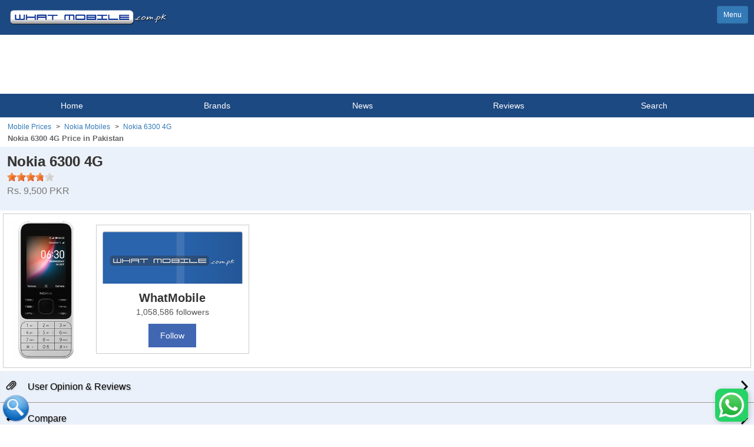

--- FILE ---
content_type: text/html; charset=UTF-8
request_url: https://m.whatmobile.com.pk/Nokia_6300-4G
body_size: 15679
content:
<!DOCTYPE html>
<html lang="en" class="sb-init mdl-js">
<head>
    <!--<meta charset="utf-8"> -->
    <!--<meta name="viewport" content="width=device-width, initial-scale=1">-->
    <meta name="keywords"
          content="Nokia 6300 4G, Nokia 6300 4G Price, 6300 4G, Nokia 6300 4G price Pakistan, Nokia 6300 4G Pakistan, 6300 4G Price,  specification, Nokia 6300 4G in pakistan, Nokia 6300 4G review, Nokia 6300 4G price in Pakistan, comparison, zone"/>

    <meta name="description"
          content="Nokia 6300 4G price in Pakistan, daily updated  phones including specs & information : WhatMobile.com.pk : Nokia 6300 4G price Pakistan."/>
    
    <title>

        Nokia 6300 4G Price in Pakistan &amp; Specifications 2026    </title>
    <style type="text/css">
        .specs_box {
            background: #d1dff3;
            color: #3f3f42;
        }

        .specs_box_inner {
            background: #ebf1fa;
            color: #66666a;
            vertical-align: top;
        }

        .specs-table {
            width: 100%;
            border-collapse: collapse;
        }

        table.specs-table th {
            padding-left: 7px;
        }

        table.specs-table td {
            border-bottom: 1px solid #d1dff3;
        }

        .cmp.mobileBox {
            min-width: 250px;
        }

        .cmp-vs {
            display: inline-block;
            line-height: 40px;
            width: 40px;
            height: 40px;
            background: lightgray;
            border-radius: 50%;
        }

        .NavLinks li:first-child {
          margin-left: 13px; /* Add margin before the first child */
}
       .NavLinks li {
          font-size: 12px;
          font-family: Arial, Helvetica, sans-serif;
          color:#3349809;
          display: inline; /* Display all <li> items inline */
          margin-right: 4px; /* Spacing between list items */
}

       .NavLinks li:not(:last-child)::after {
         content: " > "; /* Add the separator after every <li> except the last one */
        margin-left: 5px; /* Add space after the separator */
}
         .modi {
            font-weight: 700;
            font-size: 13px;
            font-family: Arial, Helvetica, sans-serif;
            color:#66666a;
            padding-left: 13px;
           display: inline-block;
           margin-bottom: 5px;
  }
    </style>
    <link rel="canonical" href="https://www.whatmobile.com.pk/Nokia_6300-4G"/>
    <meta charset="iso-8859-1">

<link rel="manifest" href="/manifest.json">

<meta name="viewport" content="width=device-width, initial-scale=1.0, maximum-scale=3.0">
<META HTTP-EQUIV="CACHE-CONTROL" CONTENT="PUBLIC">
<!-- Latest compiled and minified CSS -->
<link rel="stylesheet" href="css/bootstrap.min.css?v=1.2">
<link rel="stylesheet" href="js/slidebars.css?v=1.2">
<link rel="stylesheet" href="css/horizontal.css?v=1.2">
<!-- jQuery library -->
<!-- <link href="css/style.css?v=1.4" type="text/css" rel="stylesheet"> -->
<!-- Load non-critical CSS asynchronously -->
<link rel="preload" href="css/style.css?v=1.4" as="style" onload="this.onload=null;this.rel='stylesheet'">
<noscript><link rel="stylesheet" href="css/style.css?v=1.4"></noscript>
<script src="js/jquery.min.js?v=2.2"></script>
<!-- Latest compiled JavaScript -->
<script src="js/bootstrap.min.js?v=2.0" async></script>
<script src="js/collapsable.new.js?v=3.1" async></script>
<script src="js/slidebars.js?v=2.0"></script>
<script src="js/ajax.js?v=2.0" async></script>
<script src="js/jquery.bpopup.min.js?v=2.0" type="text/javascript" async></script>
<!-- Import and configure the Firebase SDK -->
<script src="https://www.gstatic.com/firebasejs/7.24.0/firebase-app.js"></script>
<script src="https://www.gstatic.com/firebasejs/7.24.0/firebase-messaging.js"></script>
<script src="https://www.gstatic.com/firebasejs/7.24.0/firebase-auth.js"></script>

<script src="https://cdn.firebase.com/libs/firebaseui/3.5.2/firebaseui.js?v=2.0"></script>
<link type="text/css" rel="stylesheet" href="https://cdn.firebase.com/libs/firebaseui/3.5.2/firebaseui.css?v=1.2"/>

<script src="js/fcmp/init.js?v=1.0"></script>
<script src="js/fcmp/wm-service.js?v=1.0" async></script>
<script src="js/fcmp/whatmobile-messaging1.js?v=3.77" async></script>

<!-- Register the service worker for background notifications -->

<style>
    .card h4 {

        text-decoration: none !important;
        margin: 0;
        font-size: 16px;
        font-weight: bold !important;
        color: black !important;

    }

    .Heading1 {
        font-family: Arial, Helvetica, sans-serif;
        font-size: 16px;
        font-weight: 700;
        color: #666666;
    }

    .p4 a:hover {
        text-decoration: none !important;
    }

    .p4, .p6 {
        text-shadow:none !important;
        font-size: 14px;
        text-decoration: none !important;
        display: block !important;
        font-weight: normal !important;
        margin-top: 0 !important;
        margin-bottom: 0 !important;
    }

    .mobileBox a {
        color: black !important;
    }

    .heading {
        background: #ebf1fa !important;
    }

    .com-box {
        background: #FFFFFF !important;
    }

    #firebaseui-auth-container .firebaseui-title {
        text-align: center;
    }
</style>
<link rel="canonical" href="https://www.whatmobile.com.pk/Nokia_6300-4G"/>
<!-- Google Tag Manager -->
<script>(function(w,d,s,l,i){w[l]=w[l]||[];w[l].push({'gtm.start':
new Date().getTime(),event:'gtm.js'});var f=d.getElementsByTagName(s)[0],
j=d.createElement(s),dl=l!='dataLayer'?'&l='+l:'';j.async=true;j.src=
'https://www.googletagmanager.com/gtm.js?id='+i+dl;f.parentNode.insertBefore(j,f);
})(window,document,'script','dataLayer','GTM-NVDVQQ');</script>
<!-- End Google Tag Manager -->
<!-- DFP Script -->
<script defer src="https://securepubads.g.doubleclick.net/tag/js/gpt.js"></script>

<script>
  window.googletag = window.googletag || {cmd: []};
    googletag.cmd.push(function () {
        googletag.defineSlot('/1013266/mobileTopTaza300x100', [[320, 100], [300, 250]], 'div-gpt-ad-1652725484073-0').addService(googletag.pubads());
        googletag.defineSlot('/1013266/mobile300x250all', [300, 250], 'div-gpt-ad-1475775254015-0').addService(googletag.pubads());
        googletag.defineSlot('/1013266/mobilead2', [300, 250], 'div-gpt-ad-1475831043602-0').addService(googletag.pubads());
        googletag.defineSlot('/1013266/Specs1x1', [1, 1], 'div-gpt-ad-1581089702359-0').addService(googletag.pubads());
        googletag.defineSlot('/1013266/mobile-temp-brand-300x250', [300, 250], 'div-gpt-ad-1561461768492-0').addService(googletag.pubads());
        googletag.pubads().enableSingleRequest();
        googletag.enableServices();
    });
</script>

<div itemscope itemtype="http://schema.org/Organization">
    <meta itemprop="name" content="What Mobile"/>
    <meta itemprop="url" content="https://m.whatmobile.com.pk/"/>
    <meta itemprop="sameAs" content="https://www.whatmobile.com.pk/"/>
    <meta itemprop="sameAs" content="https://www.facebook.com/whatmobile.com.pk/"/>
</div>
<div itemscope itemtype="http://schema.org/WebSite">
    <meta itemprop="name" content="WhatMobile"/>
    <meta itemprop="url" content="https://m.whatmobile.com.pk/"/>
</div>
    <!-- matched content start -->
    <script async src="//pagead2.googlesyndication.com/pagead/js/adsbygoogle.js"></script>
    <script>
        (adsbygoogle = window.adsbygoogle || []).push({
            google_ad_client: "ca-pub-1252604155088200",
            enable_page_level_ads: true
        });
    </script>
    <!-- matched content finish -->
    <script type='text/javascript'>
        var SlyFrames = [];
        var frame = null;

        // create slides
        $(document).ready(function () {
            createSlides();
        });

        // reload slides on orientation change
        $(window).resize(function (e) {
            SlyReload(SlyFrames);
        });

        /**
         * create horizontal swipe slides
         */
        function createSlides() {
            $('div.frame.basic').each(function (i) {
                SlyFrames[i] = newSly($(this));
            });
        }

    </script>
        <!--BreadCrumb List Schema -->
    <script type="application/ld+json">
    {
    "@context": "http://schema.org",
    "@type": "BreadcrumbList",
    "itemListElement": [{
    "@type": "ListItem",
    "position": 1,
    "item": {
    "@id": "https://www.whatmobile.com.pk/",
    "name": "Mobile Prices"
    }
    },{
    "@type": "ListItem",
    "position": 2,
    "item": {
    "@id": "https://www.whatmobile.com.pk/Nokia_Mobiles_Prices",
    "name": "Nokia Mobiles"
    }
    },{
    "@type": "ListItem",
    "position": 3,
    "item": {
    "@id": "https://www.whatmobile.com.pk/Nokia_6300-4G",
    "name": "Nokia 6300 4G Price in Pakistan"
    }
    }]
    }






    </script>
    <!--Product Schema -->
    <script type="application/ld+json">
            {
            "@context": "http://schema.org/",
            "@type": "Product",
            "category" : "Mobile Phones",
            "name": "Nokia 6300 4G",
            "url"  : "https://m.whatmobile.com.pk/Nokia_6300-4G",
            "image": "https://www.whatmobile.com.pk/admin/images/Nokia/Nokia63004G-b.jpg",
            "description": "Nokia 6300 4G-Massive Battery Phone
Nokia has launched its new 6300 4G device in the market which has got a modern design and is a successor to the previous model. A new smaller device by the company that arrived with a KaiOS and an identical battery. The phone has dual sim slots so that users can enjoy two networks at the same time. The Nokia 6300 4G has 512MB inside and 4MB RAM. The phone also supports a memory card that can expand up to 32GB. In the device, you get a 4G network which is the company's amazing effort. The dimensions of the Nokia's 6300 4G are 131.4 x 53 x 13.7 mm and weighs 104 grams. This amazing device will come in multiple color options like Charcoal, Cyan, White. The new Nokia 6300 4G's going to have a TFT display with a screen size of 2.4 inches which is perfect for viewing anything in this handset and also there is a resolution of 240 x 320 Pixels. As we all know that this phone was a legend and now the 6300 4G by Nokia is inheriting the same qualities but now this phone got LTE so you can stream things at a lightning-fast speed. There are powerful speakers built-in that make this device a perfect option for while listing to music. On the back of the Nokia 4G, there is a 3-megapixel camera placed in it, this phone is quite sharp that clicks an image with just a light press. And also there is a video recorder on this phone. In Nokia 6300's 4G there is Bluetooth support to send and receive data from other phones. The FM Radio is also becoming a part of this phone to provide you high-quality signals of Radio frequencies without any headphones. This new Nokia 6300 4G can support GPS and GLONASS, in this device, there is a MicroUSB. The 6300 4G's got a massive battery of 1500 mAh which will make this device more attractive.",
            "sku": "Nokia_6300-4G",
            "mpn": "6300 4G",
            "model": "6300 4G",
            "brand": {
            "@type": "Thing",
            "name": "Nokia"
            },
            "aggregateRating": {
            "@type": "AggregateRating",
            "ratingValue": "3.8",
            "reviewCount": "115"
            },
             "offers": {
	            "@type": "Offer",
                "url"  : "https://m.whatmobile.com.pk/Nokia_6300-4G",
	            "priceCurrency": "PKR",
				"Price": 9500,
				"availability": "http://schema.org/InStock",
				"seller": {
		            "@type": "Organization",
		            "name": "Nokia"
		        }
            }
						}






    </script>
</head>

<body>
<div class="container-fluid" style="-webkit-overflow-scrolling: touch;">

    <style type="text/css">

</style>
<div id="disablingDiv"></div>
<table width="100%" border="0">
	<tr>
		<td class="header">
<a href="index.php"><img src="images/logo.png" style="float:left;" alt="Mobile Prices WhatMobile Logo"></a>
			<div style="float:right; margin:10px;" class="sb-toggle-left">
				<a href="javascript:return false;" class="btn btn-primary btn-sm">Menu</a>
			</div>
			<div class="clear"></div>
		</td>
	</tr>



	<tr>
		<td style="text-align:center;">
			<table width="100%">
				<tr>
					<td>
						<!-- Mobile-Top-New-320x100 -->
						<!-- /1013266/Tariqjameel -->
						<!-- /1013266/mobileTopTaza300x100 -->
<div id='div-gpt-ad-1652725484073-0' style='min-width: 300px; min-height: 100px;'>
  <script>
    googletag.cmd.push(function() { googletag.display('div-gpt-ad-1652725484073-0'); });
  </script>
</div>
					</td>
				</tr>
			</table>
		</td>
	</tr>
</table>

<script>
	function showSearch() {
		if ($("#search").is(":hidden")) {
			$("#search").slideDown("slow");
			$("#sbutton").attr('class', 'active');
		} else {
			$("#search").slideUp("slow");
			$("#sbutton").removeClass();
			$("#sbutton").css("background-color", "trasparent");
		}

	}

	function showComment() {

		var user = firebase.auth().currentUser;
		if(user == null) {
			initAuthUi();
			return false;
		}

		if ($("#comment").is(":hidden")) {
			$("#comment").slideDown("slow");
		} else {
			$("#comment").slideUp("slow");
		}

	}


	function disableBody() {
		var a = document.getElementById('disablingDiv');
		// var none='none';
		var display = $(a).css("display");
		if (display == 'none')
			$(a).css("display", "block");
		else
			$(a).css("display", "none");

	}
</script>
<style>
	.menulist {
		/*max-width:600px;*/
		padding: 0px;
		font-size: 14px;
	}

	.menulist li {
		display: inline-block;
		padding: 10px 2px;
		width: 19%;
		text-align: center;
		list-style: none;

	}

	.menulist .active {
		background: url(../images/menu-bg.png) no-repeat;
		background-position: 50% 31px;
	}

	.menulist li:hover {
		background: url(../images/menu-bg.png) no-repeat;
		background-position: 50% 31px;
	}

	.menulist li:focus {
		background: url(../images/menu-bg.png) no-repeat;
		background-position: 50% 31px;
	}

	.menulist li a {
		color: white;
		text-decoration: none;
	}
</style>
<div class="menu">
	<ul class="menulist">
		<li ><a href="index.php"  >Home</a></li>
		<li  ><a href="javascript: return false;"
				class="sb-toggle-left">Brands</a></li>
		<li  ><a href="//www.whatmobile.com.pk/news.php"
			 	>News</a></li>
		<li  ><a
				href="//www.whatmobile.com.pk/reviews">Reviews</a></li>
		<li id="sbutton"><a href="javascript: showSearch();">Search</a></li>
		<!-- <li  ><a href="feedback.php"  >Contact</a></li> -->
	</ul>
</div>

<a name="searchScroll"></a>
<div class="heading" id="search" style="display:none;">
	<form autocomplete="off" onsubmit="return false;">
	  <input type="text" class="form-control" id="usr"  >
      </form>
      
      <div id="livesearch" ></div>
  </div>
  
  <script>
  $( "#usr" ).keyup(function() {
	  showResult(this.value, null);
	});
	
  $( "#usr" ).click(function() {
		//location='#searchScroll';
		$( "#usr" ).focus();
	});
	
	$(document).click(function() {
	   document.getElementById("livesearch").style.display='none';
	   //alert();
	});
	
	$("#search").click(function(e) {
    e.stopPropagation(); // This is the preferred method.
    return false;        // This should not be used unless you do not want
                         // any click events registering inside the div
	});
  </script><!--navlinks start -->
<div>
           <div align="left" style="margin-top: 5px;"><ol class="NavLinks" style="list-style: none; padding: 0; margin: 0; display: inline-block;">
        <li class="NavLinks"><a href="../" class="NavLinks">Mobile Prices</a></li>
        <li class="NavLinks"><a href="/Nokia_Mobiles_Prices" class="NavLinks">Nokia Mobiles</a></li>
        <li class="NavLinks"><a href="/Nokia_6300-4G" class="NavLinks">Nokia 6300 4G </a></li>
    </ol></br>
<span class="modi">Nokia 6300 4G Price in Pakistan</span>
</div>
<!--navlinks end -->
    <div class="heading">
        <h1 style="font-weight:bold;font-size: 24px;margin-bottom: 5px;margin-top: 0px;">Nokia 6300 4G            <br/></h1>
        <!--<small>Specifications</small>-->
        <div class="rateit" data-rateit-value="3.8" data-rateit-ispreset="true"
             data-rateit-readonly="true"></div>
        <br/>
        <small style="color: #777; font-size: 16px;">
            Rs. 9,500 PKR</small>
                <div style="margin-top:10px;">
         
        </div>
    </div>


    <div class="specs">
        <div>
                        <img async src="https://www.whatmobile.com.pk/admin/images/Nokia/Nokia63004G-b.jpg" class="img" alt="Nokia 6300 4G price in Pakistan"
                 title="Nokia 6300 4G Mobile Price in Pakistan" style="cursor:pointer;">
        </div>
        <div
            class="boxes" style="max-width:70% !important; margin-top:0px !important;">
                            <!--
                <div class="fb-like-box fb_iframe_widget">
                    <iframe src="//www.facebook.com/plugins/likebox.php?href=https://www.facebook.com/WhatMobile.com.pk&amp;width=700&amp;height=185&amp;colorscheme=light&amp;show_faces=true&amp;border_color=%23ffffff&amp;stream=false&amp;header=false" style="overflow:hidden; width:100%; height:220px;" frameborder="0"></iframe>
                </div>-->

                <div id="fbpage" style="height:auto; width:100%; margin: 6px auto; max-width: 260px; float: left;">
    <div class="facebook-widget" style="width: 100%; border: 1px solid #ccc; padding: 10px; text-align: center; font-family: Arial, sans-serif;">
        <a href="https://www.facebook.com/whatmobile.com.pk" target="_blank" style="text-decoration: none; color: inherit;">
            <img src="/images/facebookpage1.png" alt="WhatMobile Facebook Banner" style="width: 100%; height: auto;">
            <div style="margin-top: 10px; font-size: 20px; font-weight: bold;">WhatMobile</div>
            <div style="font-size: 14px; color: #555;">1,058,586 followers</div>
            <button onclick="window.open('https://www.facebook.com/whatmobile.com.pk', '_blank')" style="margin-top: 10px; background-color: #4267B2; color: white; border: none; padding: 10px 20px; font-size: 14px; cursor: pointer;">
                Follow
            </button>
        </a>
    </div>
</div>

                    </div>

        <div class="clear"></div>
    </div>
    <!--Temp Review-->
        <!--Temp Review Ends-->
    
    <div
        style="background:#EBF1FA; color:black !important;margin:0px; padding:15px 10px 15px 10px; border:1px outset; border-right:0px; margin-bottom:0px; cursor:pointer;"
        onClick="location='Nokia_6300-4G_Reviews_0';">
        <a href="Nokia_6300-4G_Reviews_0"
           style="color:black;font-size:16px; text-decoration:none;text-shadow:1px 1px 2px rgba(51,51,51,0.36);">
            <span class="glyphicon glyphicon-paperclip">&nbsp;</span> User Opinion & Reviews
            <img src="images/right-arrow.png" style="float:right; width:12px; height:21px;" alt="View more details"></span>
        </a>

        <div class="clearfix"></div>
    </div>

    <!--Compare -->
    <div
        style="background:#EBF1FA; color:black !important;margin:0px; padding:15px 10px 15px 10px; border:1px outset; border-right:0px; margin-bottom:0px; cursor:pointer;"
        onClick="location='Nokia_6300-4G-vs-';">
        <a href="Nokia_6300-4G-vs-"
           style="color:black;font-size:16px; text-decoration:none;text-shadow:1px 1px 2px rgba(51,51,51,0.36);">
            <span class="glyphicon glyphicon-transfer">&nbsp;</span> Compare
            <img src="images/right-arrow.png" style="float:right; width:12px; height:21px;" alt="View more details"></span>
        </a>

        <div class="clearfix"></div>
    </div>
    <!--Compare ends -->

    <div
        style="background:#EBF1FA; color:black !important;margin:0px; padding:15px 10px 15px 10px; border:1px outset; border-right:0px; margin-bottom:0px; cursor:pointer;"
        onClick="location='Nokia_Mobiles_Prices';">
        <a href="Nokia_Mobiles_Prices"
           style="color:black;font-size:16px; text-decoration:none;text-shadow:1px 1px 2px rgba(51,51,51,0.36);">
            <span class="glyphicon glyphicon-th">&nbsp;</span> More Nokia Phones
            <img src="images/right-arrow.png" style="float:right; width:12px; height:21px;" alt="View more details"></span>
        </a>

        <div class="clearfix"></div>
    </div>

    <!-- Pictures -->
            <div
            style="background:#EBF1FA; color:black !important;margin:0px; padding:15px 10px 15px 10px; border:1px outset; border-right:0px; margin-bottom:0px; cursor:pointer;"
            onClick="location='Nokia_6300-4G_Pictures';">
            <a href="Nokia_6300-4G_Pictures"
               style="color:black;font-size:16px; text-decoration:none;text-shadow:1px 1px 2px rgba(51,51,51,0.36);">
                <span class="glyphicon glyphicon-picture">&nbsp;</span> Pictures
                <img src="images/right-arrow.png" style="float:right; width:12px; height:21px;" alt="View more details"></span>
            </a>

            <div class="clearfix"></div>
        </div>
        <!-- Pictures End -->

    <!-- Video Review -->
        <!-- Video Review End -->

    <div class="heading" style="padding: 12px 10px 12px 10px;">
        <h4>Whats New ?</h4>
        <span class="more">
    	<b>Nokia 6300 4G-Massive Battery Phone</b><br>
Nokia has launched its new 6300 4G device in the market which has got a modern design and is a successor to the previous model. A new smaller device by the company that arrived with a KaiOS and an identical battery. The phone has dual sim slots so that users can enjoy two networks at the same time. The Nokia 6300 4G has 512MB inside and 4MB RAM. The phone also supports a memory card that can expand up to 32GB. In the device, you get a 4G network which is the company's amazing effort. The dimensions of the Nokia's 6300 4G are 131.4 x 53 x 13.7 mm and weighs 104 grams. This amazing device will come in multiple color options like Charcoal, Cyan, White. The new Nokia 6300 4G's going to have a TFT display with a screen size of 2.4 inches which is perfect for viewing anything in this handset and also there is a resolution of 240 x 320 Pixels. As we all know that this phone was a legend and now the 6300 4G by Nokia is inheriting the same qualities but now this phone got LTE so you can stream things at a lightning-fast speed. There are powerful speakers built-in that make this device a perfect option for while listing to music. On the back of the Nokia 4G, there is a 3-megapixel camera placed in it, this phone is quite sharp that clicks an image with just a light press. And also there is a video recorder on this phone. In Nokia 6300's 4G there is Bluetooth support to send and receive data from other phones. The FM Radio is also becoming a part of this phone to provide you high-quality signals of Radio frequencies without any headphones. This new Nokia 6300 4G can support GPS and GLONASS, in this device, there is a MicroUSB. The 6300 4G's got a massive battery of 1500 mAh which will make this device more attractive.        </span>

    </div>

    <!-- Specs -->
            <div class="specs_box">
            <table class="specs-table" border="0" cellspacing="0" cellpadding="0">
                <tbody>
                <tr>
                    <th>Build</th>
                </tr>
                                <tr>
                                            <td class="specs_box_inner specs_box_subheading"
                            style="width:100px"> OS</td>
                        <td class="specs_box_inner">
                            KaiOS                        </td>
                    
                                    <tr>
                                            <td class="specs_box_inner specs_box_subheading"
                            style="width:100px"> Dimensions</td>
                        <td class="specs_box_inner">
                            131.4 x 53 x 13.7 mm                        </td>
                    
                                    <tr>
                                            <td class="specs_box_inner specs_box_subheading"
                            style="width:100px"> Weight</td>
                        <td class="specs_box_inner">
                            104 g                        </td>
                    
                                    <tr>
                                            <td class="specs_box_inner specs_box_subheading"
                            style="width:100px"> SIM</td>
                        <td class="specs_box_inner">
                            Dual Sim, Dual Standby (Nano-SIM)                        </td>
                    
                                    <tr>
                                            <td class="specs_box_inner specs_box_subheading"
                            style="width:100px"> Colors</td>
                        <td class="specs_box_inner">
                            Light Charcoal, White, Cyan Green                        </td>
                    
                                    </tr>
                </tbody>
            </table>
        </div>

                    <div class="specs_box">
            <table class="specs-table" border="0" cellspacing="0" cellpadding="0">
                <tbody>
                <tr>
                    <th>Frequency</th>
                </tr>
                                <tr>
                                            <td class="specs_box_inner specs_box_subheading"
                            style="width:100px"> 2G Band</td>
                        <td class="specs_box_inner">
                            <b>SIM1:</b> GSM: 900 / 1800<br /><b>SIM2:</b> GSM: 900 / 1800                        </td>
                    
                                    <tr>
                                            <td class="specs_box_inner specs_box_subheading"
                            style="width:100px"> 3G Band</td>
                        <td class="specs_box_inner">
                            HSDPA 2100                        </td>
                    
                                    <tr>
                                            <td class="specs_box_inner specs_box_subheading"
                            style="width:100px"> 4G Band</td>
                        <td class="specs_box_inner">
                            LTE                        </td>
                    
                                    </tr>
                </tbody>
            </table>
        </div>

                    <div style="" class="adbox_box_inner" style="-webkit-overflow-scrolling: touch;">
                <!-- /1013266/mobilead2 
                <div id='div-gpt-ad-1475831043602-0' class="adbox_box_inner" style='height:250px; width:300px;'>
                <script>
                googletag.cmd.push(function() { googletag.display('div-gpt-ad-1475831043602-0'); });
                </script>
                </div>
                 /1013266/mobilead2 end-->

                <!-- Mobile-Specs-new-300x250-->
                <script async src="//pagead2.googlesyndication.com/pagead/js/adsbygoogle.js"></script>

                <ins class="adsbygoogle"
                     style="display:inline-block;width:300px;height:250px"
                     data-ad-client="ca-pub-1252604155088200"
                     data-ad-slot="9588628773"></ins>
                <script>
                    (adsbygoogle = window.adsbygoogle || []).push({});
                </script>
                <!-- End -->
            </div>
                    <div class="specs_box">
            <table class="specs-table" border="0" cellspacing="0" cellpadding="0">
                <tbody>
                <tr>
                    <th>Processor</th>
                </tr>
                                <tr>
                                            <td class="specs_box_inner specs_box_subheading"
                            style="width:100px"> CPU</td>
                        <td class="specs_box_inner">
                            1.1 Ghz Quad Core Cortex-A7                        </td>
                    
                                    <tr>
                                            <td class="specs_box_inner specs_box_subheading"
                            style="width:100px"> Chipset</td>
                        <td class="specs_box_inner">
                            Qualcomm MSM8909 Snapdragon 210 (28 nm)                        </td>
                    
                                    </tr>
                </tbody>
            </table>
        </div>

                    <div class="specs_box">
            <table class="specs-table" border="0" cellspacing="0" cellpadding="0">
                <tbody>
                <tr>
                    <th>Display</th>
                </tr>
                                <tr>
                                            <td class="specs_box_inner specs_box_subheading"
                            style="width:100px"> Technology</td>
                        <td class="specs_box_inner">
                            TFT, 16M Colors                        </td>
                    
                                    <tr>
                                            <td class="specs_box_inner specs_box_subheading"
                            style="width:100px"> Size</td>
                        <td class="specs_box_inner">
                            2.4 Inches                        </td>
                    
                                    <tr>
                                            <td class="specs_box_inner specs_box_subheading"
                            style="width:100px"> Resolution</td>
                        <td class="specs_box_inner">
                            240 x 320 Pixels (~167 PPI)                        </td>
                    
                                    </tr>
                </tbody>
            </table>
        </div>

                    <div class="specs_box">
            <table class="specs-table" border="0" cellspacing="0" cellpadding="0">
                <tbody>
                <tr>
                    <th>Memory</th>
                </tr>
                                <tr>
                                            <td class="specs_box_inner specs_box_subheading"
                            style="width:100px"> Built-in</td>
                        <td class="specs_box_inner">
                            4GB Built-in, 512MB RAM                        </td>
                    
                                    <tr>
                                            <td class="specs_box_inner specs_box_subheading"
                            style="width:100px"> Card</td>
                        <td class="specs_box_inner">
                            microSDHC                        </td>
                    
                                    </tr>
                </tbody>
            </table>
        </div>

                    <div class="specs_box">
            <table class="specs-table" border="0" cellspacing="0" cellpadding="0">
                <tbody>
                <tr>
                    <th>Camera</th>
                </tr>
                                <tr>
                                            <td class="specs_box_inner specs_box_subheading"
                            style="width:100px"> Main</td>
                        <td class="specs_box_inner">
                            VGA, LED Flash                        </td>
                    
                                    <tr>
                                            <td class="specs_box_inner specs_box_subheading"
                            style="width:100px"> Features</td>
                        <td class="specs_box_inner">
                            Video                        </td>
                    
                                    <tr>
                                            <td class="specs_box_inner specs_box_subheading"
                            style="width:100px"> Front</td>
                        <td class="specs_box_inner">
                            No                        </td>
                    
                                    </tr>
                </tbody>
            </table>
        </div>

                    <div class="specs_box">
            <table class="specs-table" border="0" cellspacing="0" cellpadding="0">
                <tbody>
                <tr>
                    <th>Connectivity</th>
                </tr>
                                <tr>
                                            <td class="specs_box_inner specs_box_subheading"
                            style="width:100px"> WLAN</td>
                        <td class="specs_box_inner">
                            Yes                        </td>
                    
                                    <tr>
                                            <td class="specs_box_inner specs_box_subheading"
                            style="width:100px"> Bluetooth</td>
                        <td class="specs_box_inner">
                            v4.0 with A2DP                        </td>
                    
                                    <tr>
                                            <td class="specs_box_inner specs_box_subheading"
                            style="width:100px"> GPS</td>
                        <td class="specs_box_inner">
                            Yes +  A-GPS support                        </td>
                    
                                    <tr>
                                            <td class="specs_box_inner specs_box_subheading"
                            style="width:100px"> Radio</td>
                        <td class="specs_box_inner">
                            FM Radio                        </td>
                    
                                    <tr>
                                            <td class="specs_box_inner specs_box_subheading"
                            style="width:100px"> USB</td>
                        <td class="specs_box_inner">
                            microUSB                        </td>
                    
                                    <tr>
                                            <td class="specs_box_inner specs_box_subheading"
                            style="width:100px"> Data</td>
                        <td class="specs_box_inner">
                            GPRS, Edge, 3G HSPA, 4G (LTE Cat4 150/50 Mbps)                        </td>
                    
                                    </tr>
                </tbody>
            </table>
        </div>

                    <div class="specs_box">
            <table class="specs-table" border="0" cellspacing="0" cellpadding="0">
                <tbody>
                <tr>
                    <th>Features</th>
                </tr>
                                <tr>
                                            <td class="specs_box_inner specs_box_subheading"
                            style="width:100px"> Audio</td>
                        <td class="specs_box_inner">
                            3.5mm Audio Jack, Speaker Phone                        </td>
                    
                                    <tr>
                                            <td class="specs_box_inner specs_box_subheading"
                            style="width:100px"> Browser</td>
                        <td class="specs_box_inner">
                            WAP 2.0/xHTML                        </td>
                    
                                    <tr>
                                            <td class="specs_box_inner specs_box_subheading"
                            style="width:100px"> Messaging</td>
                        <td class="specs_box_inner">
                            SMS (threaded view), MMS, IM                        </td>
                    
                                    <tr>
                                            <td class="specs_box_inner specs_box_subheading"
                            style="width:100px"> Games</td>
                        <td class="specs_box_inner">
                            built-in                        </td>
                    
                                    <tr>
                                            <td class="specs_box_inner specs_box_subheading"
                            style="width:100px"> Torch</td>
                        <td class="specs_box_inner">
                            Yes                        </td>
                    
                                    <tr>
                                            <td class="specs_box_inner specs_box_subheading"
                            style="width:100px"> Extra</td>
                        <td class="specs_box_inner">
                            Google Assistant button, Organizer, Predictive text input, call recording, Facebook, WhatsApp, YouTube                        </td>
                    
                                    </tr>
                </tbody>
            </table>
        </div>

                    <div class="specs_box">
            <table class="specs-table" border="0" cellspacing="0" cellpadding="0">
                <tbody>
                <tr>
                    <th>Battery</th>
                </tr>
                                <tr>
                                            <td class="specs_box_inner specs_box_subheading"
                            style="width:100px"> Capacity</td>
                        <td class="specs_box_inner">
                            (Li-ion Removable), 1500 mAh                        </td>
                    
                                    <tr>
                                            <td class="specs_box_inner specs_box_subheading"
                            style="width:100px"> Standby</td>
                        <td class="specs_box_inner">
                            up to 27 days                        </td>
                    
                                    </tr>
                </tbody>
            </table>
        </div>

                    <div class="specs_box">
            <table class="specs-table" border="0" cellspacing="0" cellpadding="0">
                <tbody>
                <tr>
                    <th>Price</th>
                </tr>
                                <tr>
                                            <td class="specs_box_inner specs_box_subheading"
                            style="width:100px"> Price in Rs.</td>
                        <td class="specs_box_inner">
                            Rs. 9,500 PKR                        </td>
                    
                                    <tr>
                                            <td class="specs_box_inner specs_box_subheading"
                            style="width:100px"> Price in USD</td>
                        <td class="specs_box_inner">
                            $32.99 USD                        </td>
                    
                                    </tr>
                </tbody>
            </table>
        </div>

                    <div class="specs_box">
            <table class="specs-table" border="0" cellspacing="0" cellpadding="0">
                <tbody>
                <tr>
                    <th>Rating</th>
                </tr>
                                <tr>
                                            <td colspan="2" class="specs_box_inner">3.8 stars - based on 115 user reviews</td>
                    
                                    </tr>
                </tbody>
            </table>
        </div>

            

    <!--new-->
    <div style="" class="adcode3">
        <script async src="//pagead2.googlesyndication.com/pagead/js/adsbygoogle.js"></script>
<ins class="adsbygoogle lazyload"
     style="display:block"
     data-ad-client="ca-pub-1252604155088200"
     data-ad-slot="1407885574"
     data-ad-format="rectangle"></ins>
<script>
document.addEventListener("DOMContentLoaded", function () {
    let observer = new IntersectionObserver(function (entries) {
        entries.forEach(function (entry) {
            if (entry.isIntersecting) {
                (adsbygoogle = window.adsbygoogle || []).push({});
                observer.unobserve(entry.target);
            }
        });
    });
    document.querySelectorAll('.lazyload').forEach(function (ad) {
        observer.observe(ad);
    });
});
</script>    </div>
    <div id="loginbox" style="display:none;max-width:400px;max-height:390px;padding:20px;" class="popupbox">
        <span class="button b-close"><img src="images/closebox.png"></span>
        <img src="https://www.whatmobile.com.pk/admin/images/Nokia/Nokia63004G-b.jpg" class="img" id="login">
    </div>
    <script>
        ;
        (function ($) {
            $(function () {
                $('#my-button').bind('click', function (e) {
                    e.preventDefault();
                    $('#element_to_pop_up').bPopup();
                });
            });
            $('#login').bind('click', function (e) {
                    e.preventDefault();
                                        window.location = "Nokia_6300-4G_Pictures";
                                    }
            );
        })(jQuery);
    </script>


    <!--start top comparison -->
        <!--ends top comparison-->

    <link rel="stylesheet" href="https://www.whatmobile.com.pk/rateit/scripts/rateit.css" media="print" onload="this.media='all'">
<noscript><link rel="stylesheet" type="text/css" href="https://www.whatmobile.com.pk/rateit/scripts/rateit.css"></noscript>
<script src="https://www.google.com/recaptcha/api.js?" async defer></script>
<div class="heading">
  <div>
      <h2  style="font-size: 18px;float:left;">Nokia 6300 4G Feedback and Reviews</h2>
      <button type="button" class="btn btn-primary btn-xs" onClick="javascript: showComment();" style="float:right;">Post your opinion</button>
  </div>
  
  <div class="clear"></div>
    <div id="auth-container" style="display: none; margin-top: 10px">
    <!-- The surrounding HTML is left untouched by FirebaseUI.
				Your app may use that space for branding, controls and other customizations.-->
    <h4 style="text-align: center">Login to Post Comments</h1>
    <div id="firebaseui-auth-container"></div>
    <div id="loader" style="text-align: center">Please wait...</div>
  </div>
      
  <div id="comment" class="comment-post" style="display:none;">
  
  	<form action="Nokia_6300-4G#postcomment" onSubmit="return Validation();" method="post">
	  <input name="pName" class="form-control" required type="text" placeholder="Name"  id="name">
      <input type="email" name="email" required class="form-control" placeholder="Email"  id="email">
      <div>
      <div class="rateit" style="margin: 10px 0; vertical-align:middle" data-rateit-value="0" data-rateit-ispreset="true" data-rateit-readonly="false"></div>
        <span>&nbsp;&nbsp;(Your Rating!)</span>
      </div>
      <textarea class="form-control" required name="comment" placeholder="Your opinion" id="commentInput"></textarea>
        <!-- reCAPTCHA V2 -->
        <div class="g-recaptcha" data-sitekey="6LfyECUTAAAAAASaLvJ-biwra0woUcnLpZ-WxRbo"></div>        <!-- reCAPTCHA V2 end -->
      <input type="hidden" id="hidRating" name="hidRating" value="0"/>   
      <input type="hidden" value="" name="uid" id="uid" />
      <input type="hidden" value="" name="phone" id="phone" />     
      <input type="submit" name="submit" class="btn-group" style="margin-top:5px; float:right;" value="Post"> 
    </form>
    <div class="clear"></div>
  </div>    	<div class="com-box">
    	<div style="float:left; font-weight:bold;"><img src="images/com-icon.png" alt="User icon" width="11" height="10"> Its Bilal              </div>
        <div style="float:right;">01 Aug, 2025</div>
        <div style="clear:both;"></div>
        <div style="margin-left:15px;">hi if any one Wanna sale Nokia 6300, than contact me on my call and WhatsApp number 03136425803</div>
    </div>
     	<div class="com-box">
    	<div style="float:left; font-weight:bold;"><img src="images/com-icon.png" alt="User icon" width="11" height="10"> Zawar Manzar Abbas              </div>
        <div style="float:right;">16 Jun, 2025</div>
        <div style="clear:both;"></div>
        <div style="margin-left:15px;"> Salam. I need Nokia 6300 4g if anyone wants to sell mobile cell phone in Lahore please contact my WhatsApp no. 03336745433</div>
    </div>
     	<div class="com-box">
    	<div style="float:left; font-weight:bold;"><img src="images/com-icon.png" alt="User icon" width="11" height="10"> Ali Boss              </div>
        <div style="float:right;">12 Jun, 2025</div>
        <div style="clear:both;"></div>
        <div style="margin-left:15px;"> Ye Jo Hammad Bhai h ye fraud krta h is n muj s 3k mngwa liy ab num bnd kr liy hn</div>
    </div>
     	<div class="com-box">
    	<div style="float:left; font-weight:bold;"><img src="images/com-icon.png" alt="User icon" width="11" height="10"> Nokia 4g              </div>
        <div style="float:right;">15 Jan, 2025</div>
        <div style="clear:both;"></div>
        <div style="margin-left:15px;">I want to sell Nokia 6300 4g phone good condition not open repr finl price5500
 WhatsAp number 03410953194</div>
    </div>
     	<div class="com-box">
    	<div style="float:left; font-weight:bold;"><img src="images/com-icon.png" alt="User icon" width="11" height="10"> Umair Naazir              </div>
        <div style="float:right;">06 Jan, 2025</div>
        <div style="clear:both;"></div>
        <div style="margin-left:15px;"> Need Nokia 6300 in good condition , Contact me 0304-4747243 </div>
    </div>
         <div class="com-nav">
    	<a href="Nokia_6300-4G_Reviews_0">More comments<img src="images/next.png" alt="More" width="15" height="12"></a>
    </div>
    
    <div class="clear"></div>
  </div>
  
  
<script type="text/javascript" src="https://www.whatmobile.com.pk/rateit/scripts/jquery.rateit.min.js"></script>
<script type="text/javascript">
	$(function(){
		$(".rateit").bind('rated', function (event, value) { 
			$('#hidRating').val(value); 			
		});
		$(".rateit").bind('reset', function (event, value) { 
			$('#hidRating').val('0'); 			
		});
	});
  
  // Initialize the FirebaseUI Widget using Firebase.
var ui = new firebaseui.auth.AuthUI(firebase.auth());

var uiConfig = {
    callbacks: {
      signInSuccessWithAuthResult: function(authResult, redirectUrl) {
        // User successfully signed in.
        // Return type determines whether we continue the redirect automatically
        // or whether we leave that to developer to handle.
        return false;
      },
      uiShown: function() {
        // The widget is rendered.
        // Hide the loader.
        document.getElementById('loader').style.display = 'none';
      }
    },
    // Will use popup for IDP Providers sign-in flow instead of the default, redirect.
    signInFlow: 'popup',
    //signInSuccessUrl: '<url-to-redirect-to-on-success>',
    signInOptions: [
      {
        // Leave the lines as is for the providers you want to offer your users.
        //firebase.auth.GoogleAuthProvider.PROVIDER_ID,
        //provider: firebase.auth.PhoneAuthProvider.PROVIDER_ID,
        //defaultCountry: 'PK',
       //whitelistedCountries: ['+92', '+91', '+93', '+971', '+966']
      provider: firebase.auth.GoogleAuthProvider.PROVIDER_ID,
      //scopes: [
        //'https://www.googleapis.com/auth/contacts.readonly'
      //],
      customParameters: {
        // Forces account selection even when one account
        // is available.
        prompt: 'select_account'
      }
      }
    ],
    // Terms of service url.
    tosUrl: '<your-tos-url>',
    // Privacy policy url.
    privacyPolicyUrl: '<your-privacy-policy-url>'
  };
  
  var initAuth = false;

  function initAuthUi() {
    initAuth = true;
    ui.start('#firebaseui-auth-container', uiConfig);

    if(!$("#comment").is(":hidden")) {
      $("#comment").slideUp("slow");
    }
    $("#auth-container").slideDown("slow");
  }

  function logout() {
    firebase.auth().signOut().then(function () {
        // Sign-out successful.
			}, function (error) {
        // An error happened.
        console.log(error);
			});
  }

  firebase.auth().onAuthStateChanged(function (user) {
		if (user) {
			// User is signed in.
			//console.log(user);
			if (user.displayName) {
				$("#name").prop('readonly', true);
				$("#name").val(user.displayName);
			}

			if (user.email) {
				$("#email").prop('readonly', true);
				$("#email").val(user.email);
			}

			$("#uid").val(user.uid);
      $("#phone").val(user.phoneNumber);
      
      $("#logoutButton").show();
      $("#auth-container").hide();
      if(initAuth) {
        $("#comment").slideDown("slow");
        initAuth = false;
      }

		} else {
      // No user is signed in.
      console.log("no user signed in");
			$("#logoutButton").hide();
			if(!$("#comment").is(":hidden")) {
			  $("#comment").slideUp("slow");
			}
		}
	});
</script>
    
    <style>
        .card {
            float: left;
            background-color: white;
            margin-right: 5px;
            margin-bottom: 8px;
            box-shadow: 0 4px 8px 0 rgba(0, 0, 0, 0.2);
            transition: 0.3s;
            border-radius: 5px; /* 5px rounded corners */
        }

        .card .container {
            height: 80px;
            padding: 10px 16px;
            display: block;
        }

        .card .container h1 {
            margin: 0;
            font-size: 16px;
            font-weight: bold;
            color: black;
        }
    </style>
    <style>
        .truncate {
            white-space: nowrap;
            overflow: hidden;
            text-overflow: ellipsis;
        }
    </style>

    <div class="wrap">
        <div class="swipe-container" style="padding: 0 5px;">
            <div class="heading" style="background:#f3f3f3 !important;">
                <h2 class="   truncate" style="
    font-size: 18px;">Nokia 6300 4G In News</h2>

                <div class="scrollbar">
                    <div class="handle">
                        <div class="mousearea"></div>
                    </div>
                </div>
            </div>
                            <div class="frame basic">
                    <ul class="clearfix">
                                                    <li>
                                <article class="card line-clamp">
                                    <a class="biggerText" style="text-decoration: none" href="https://www.whatmobile.com.pk/nokia-6300-4g-launches-in-pakistan-a-modern-makeover-for-the-classic-nokia-model-news-1651"
                                       title="Nokia 6300 4G Launches in Pakistan; A Modern Makeover for the Classic Nokia Model">
                                  <img loading="lazy"  src="https://www.whatmobile.com.pk/control/news/assets/17122020/3a5e394b7707ac066215f0be6b888a0e_thumb.jpg" alt="Nokia 6300 4G Launches in Pakistan; A Modern Makeover for the Classic Nokia Model" width="296" height="186" style="width:100%; height: auto;"/>
                                    </a>
                                    <h6 class="p6" style="font-weight: bold !important">  <a class="container news-label biggerText" style="    color: black;" href="https://www.whatmobile.com.pk/nokia-6300-4g-launches-in-pakistan-a-modern-makeover-for-the-classic-nokia-model-news-1651"
                                       title="Nokia 6300 4G Launches in Pakistan; A Modern Makeover for the Classic Nokia Model">Nokia 6300 4G Launches in Pakistan; A Modern Makeover for the Classic Nokia Model
                                    </a></h6>
                                </article>
                            </li>
                                                        <li>
                                <article class="card line-clamp">
                                    <a class="biggerText" style="text-decoration: none" href="https://www.whatmobile.com.pk/nokia-6300-4g-goes-official-stripped-of-the-original-design-but-chock-full-of-new-features-news-1561"
                                       title="Nokia 6300 4G Goes Official; Stripped Of the Original Design But Chock-full of new Features">
                                  <img loading="lazy"  src="https://www.whatmobile.com.pk/control/news/assets/13112020/4c4997a4854bf65e688b1016009dd28d_thumb.jpg" alt="Nokia 6300 4G Goes Official; Stripped Of the Original Design But Chock-full of new Features" width="296" height="186" style="width:100%; height: auto;"/>
                                    </a>
                                    <h6 class="p6" style="font-weight: bold !important">  <a class="container news-label biggerText" style="    color: black;" href="https://www.whatmobile.com.pk/nokia-6300-4g-goes-official-stripped-of-the-original-design-but-chock-full-of-new-features-news-1561"
                                       title="Nokia 6300 4G Goes Official; Stripped Of the Original Design But Chock-full of new Features">Nokia 6300 4G Goes Official; Stripped Of the Original Design But Chock-full of new Features
                                    </a></h6>
                                </article>
                            </li>
                                                        <li>
                                <article class="card line-clamp">
                                    <a class="biggerText" style="text-decoration: none" href="https://www.whatmobile.com.pk/nokia-8000-4g-and-nokia-6300-4g-leaked-again-heres-your-first-look-at-the-retro-reboots-news-1547"
                                       title="Nokia 8000 4G and Nokia 6300 4G Leaked Again; Here's Your First Look at The Retro Reboots">
                                  <img loading="lazy"  src="https://www.whatmobile.com.pk/control/news/assets/10112020/4b9ce6723470b5b5664a3b9fe624c478_thumb.jpg" alt="Nokia 8000 4G and Nokia 6300 4G Leaked Again; Here's Your First Look at The Retro Reboots" width="296" height="186" style="width:100%; height: auto;"/>
                                    </a>
                                    <h6 class="p6" style="font-weight: bold !important">  <a class="container news-label biggerText" style="    color: black;" href="https://www.whatmobile.com.pk/nokia-8000-4g-and-nokia-6300-4g-leaked-again-heres-your-first-look-at-the-retro-reboots-news-1547"
                                       title="Nokia 8000 4G and Nokia 6300 4G Leaked Again; Here's Your First Look at The Retro Reboots">Nokia 8000 4G and Nokia 6300 4G Leaked Again; Here's Your First Look at The Retro Reboots
                                    </a></h6>
                                </article>
                            </li>
                                                        <li>
                                <article class="card line-clamp">
                                    <a class="biggerText" style="text-decoration: none" href="https://www.whatmobile.com.pk/nokia-6300-4g-and-nokia-8000-4g-specs-leaked-the-classics-revived-news-1536"
                                       title="Nokia 6300 4G and Nokia 8000 4G Specs and Color Options Leaked; the Classics Revived">
                                  <img loading="lazy"  src="https://www.whatmobile.com.pk/control/news/assets/07112020/97a2321a79cb318d8e753ecbac21237b_thumb.jpg" alt="Nokia 6300 4G and Nokia 8000 4G Specs and Color Options Leaked; the Classics Revived" width="296" height="186" style="width:100%; height: auto;"/>
                                    </a>
                                    <h6 class="p6" style="font-weight: bold !important">  <a class="container news-label biggerText" style="    color: black;" href="https://www.whatmobile.com.pk/nokia-6300-4g-and-nokia-8000-4g-specs-leaked-the-classics-revived-news-1536"
                                       title="Nokia 6300 4G and Nokia 8000 4G Specs and Color Options Leaked; the Classics Revived">Nokia 6300 4G and Nokia 8000 4G Specs and Color Options Leaked; the Classics Revived
                                    </a></h6>
                                </article>
                            </li>
                                                        <li>
                                <article class="card line-clamp">
                                    <a class="biggerText" style="text-decoration: none" href="https://www.whatmobile.com.pk/nokia-6300-and-nokia-8000-are-coming-back-reports-a-european-publication-news-1528"
                                       title="Nokia 6300 and Nokia 8000 Series Phones Are Coming Back, Reports a European Publication ">
                                  <img loading="lazy"  src="https://www.whatmobile.com.pk/control/news/assets/04112020/b6b23c2d4923ed0d2c322f2560045297_thumb.jpg" alt="Nokia 6300 and Nokia 8000 Series Phones Are Coming Back, Reports a European Publication " width="296" height="186" style="width:100%; height: auto;"/>
                                    </a>
                                    <h6 class="p6" style="font-weight: bold !important">  <a class="container news-label biggerText" style="    color: black;" href="https://www.whatmobile.com.pk/nokia-6300-and-nokia-8000-are-coming-back-reports-a-european-publication-news-1528"
                                       title="Nokia 6300 and Nokia 8000 Series Phones Are Coming Back, Reports a European Publication ">Nokia 6300 and Nokia 8000 Series Phones Are Coming Back, Reports a European Publication 
                                    </a></h6>
                                </article>
                            </li>
                                                        <li>
                                <article class="card line-clamp">
                                    <a class="biggerText" style="text-decoration: none" href="https://www.whatmobile.com.pk/apple-iphone-fold-and-iphone-18-pro-surface-in-a-credible-leak-with-specs-news-6800"
                                       title="Apple iPhone Fold and iPhone 18 Pro Surface in a Credible Leak with Specs">
                                  <img loading="lazy"  src="https://www.whatmobile.com.pk/control/news/assets/20012026/4b4e04b21a744fd5232bf756fab05fd9_thumb.jpg" alt="Apple iPhone Fold and iPhone 18 Pro Surface in a Credible Leak with Specs" width="296" height="186" style="width:100%; height: auto;"/>
                                    </a>
                                    <h6 class="p6" style="font-weight: bold !important">  <a class="container news-label biggerText" style="    color: black;" href="https://www.whatmobile.com.pk/apple-iphone-fold-and-iphone-18-pro-surface-in-a-credible-leak-with-specs-news-6800"
                                       title="Apple iPhone Fold and iPhone 18 Pro Surface in a Credible Leak with Specs">Apple iPhone Fold and iPhone 18 Pro Surface in a Credible Leak with Specs
                                    </a></h6>
                                </article>
                            </li>
                                                        <li>
                                <article class="card line-clamp">
                                    <a class="biggerText" style="text-decoration: none" href="https://www.whatmobile.com.pk/infinix-note-edge-officially-debuts-with-dimensity-7100-soc-and-thin-72mm-design-news-6802"
                                       title="Infinix Note Edge Rolls Out with Dimensity 7100 SoC and Thin 7.2mm Design">
                                  <img loading="lazy"  src="https://www.whatmobile.com.pk/control/news/assets/20012026/c62c883e50ea8b6f7802677bb2dba9d3_thumb.jpg" alt="Infinix Note Edge Rolls Out with Dimensity 7100 SoC and Thin 7.2mm Design" width="296" height="186" style="width:100%; height: auto;"/>
                                    </a>
                                    <h6 class="p6" style="font-weight: bold !important">  <a class="container news-label biggerText" style="    color: black;" href="https://www.whatmobile.com.pk/infinix-note-edge-officially-debuts-with-dimensity-7100-soc-and-thin-72mm-design-news-6802"
                                       title="Infinix Note Edge Rolls Out with Dimensity 7100 SoC and Thin 7.2mm Design">Infinix Note Edge Rolls Out with Dimensity 7100 SoC and Thin 7.2mm Design
                                    </a></h6>
                                </article>
                            </li>
                                                        <li>
                                <article class="card line-clamp">
                                    <a class="biggerText" style="text-decoration: none" href="https://www.whatmobile.com.pk/honor-x9d-now-official-in-pakistan-with-8300mah-battery-prebooking-underway-news-6801"
                                       title="Honor X9d Now Official in Pakistan with 8300mAh Battery; Offline Prebooking Underway">
                                  <img loading="lazy"  src="https://www.whatmobile.com.pk/control/news/assets/20012026/740b94f65b13c4952a8ae61d6269242b_thumb.jpg" alt="Honor X9d Now Official in Pakistan with 8300mAh Battery; Offline Prebooking Underway" width="296" height="186" style="width:100%; height: auto;"/>
                                    </a>
                                    <h6 class="p6" style="font-weight: bold !important">  <a class="container news-label biggerText" style="    color: black;" href="https://www.whatmobile.com.pk/honor-x9d-now-official-in-pakistan-with-8300mah-battery-prebooking-underway-news-6801"
                                       title="Honor X9d Now Official in Pakistan with 8300mAh Battery; Offline Prebooking Underway">Honor X9d Now Official in Pakistan with 8300mAh Battery; Offline Prebooking Underway
                                    </a></h6>
                                </article>
                            </li>
                                                        <li>
                                <article class="card line-clamp">
                                    <a class="biggerText" style="text-decoration: none" href="https://www.whatmobile.com.pk/vivo-x300-ultra-more-camera-details-leak-with-focus-on-color-accuracy-news-6799"
                                       title="Vivo X300 Ultra More Camera Details Leak with Focus on Color Accuracy">
                                  <img loading="lazy"  src="https://www.whatmobile.com.pk/control/news/assets/19012026/dc975914c8d77425abb9276a5ba3c36c_thumb.jpg" alt="Vivo X300 Ultra More Camera Details Leak with Focus on Color Accuracy" width="296" height="186" style="width:100%; height: auto;"/>
                                    </a>
                                    <h6 class="p6" style="font-weight: bold !important">  <a class="container news-label biggerText" style="    color: black;" href="https://www.whatmobile.com.pk/vivo-x300-ultra-more-camera-details-leak-with-focus-on-color-accuracy-news-6799"
                                       title="Vivo X300 Ultra More Camera Details Leak with Focus on Color Accuracy">Vivo X300 Ultra More Camera Details Leak with Focus on Color Accuracy
                                    </a></h6>
                                </article>
                            </li>
                                                </ul>
                </div>
                        </div>
    </div>
    <script type="text/javascript">
        var width = $(window).width();
        var cardWidth = width * 0.8;
        if (width >= 576) {
            cardWidth = 328;    // for large devices or landscape layout
        }
        $("article.card").width(cardWidth);
    </script>

    <!--start latest mobiles-->
    <div class="wrap">
        <div class="swipe-container">
            <div class="heading" style="background:#f3f3f3 !important;">
                <h2 style="    font-size: 18px;">Latest Nokia Mobiles</h2>

                <div class="scrollbar">
                    <div class="handle">
                        <div class="mousearea"></div>
                    </div>
                </div>
            </div>

            <div class="frame basic">
                <ul class="clearfix">
                                            <li>
                            <div class="mobileBoxMain" onclick="location = 'Nokia_105-Classic';">
                                <div class="mobileBox">
                                    <a href="Nokia_105-Classic" title="Nokia 105 Classic">
                                        <img loading="lazy"  src="https://www.whatmobile.com.pk/admin/images/Nokia/Nokia105Classic-s.jpg"
                                             alt="Nokia 105 Classic Price in Pakistan and specifications"
                                             title="Nokia 105 Classic Price in Pakistan">
                                    </a>
                                    <br/>

                                    <h4 class="p4">

                                        <a href="Nokia_105-Classic"
                                           title="Nokia 105 Classic">
                                            Nokia                                            105 Classic                                        </a>
                                    </h4>
                                </div>
                                <div class="price">
                                    Rs. 2,999 PKR                                </div>
                            </div>
                        </li>

                                            <li>
                            <div class="mobileBoxMain" onclick="location = 'Nokia_130-2023';">
                                <div class="mobileBox">
                                    <a href="Nokia_130-2023" title="Nokia 130 2023">
                                        <img loading="lazy"  src="https://www.whatmobile.com.pk/admin/images/Nokia/Nokia1302023-s.jpg"
                                             alt="Nokia 130 2023 Price in Pakistan and specifications"
                                             title="Nokia 130 2023 Price in Pakistan">
                                    </a>
                                    <br/>

                                    <h4 class="p4">

                                        <a href="Nokia_130-2023"
                                           title="Nokia 130 2023">
                                            Nokia                                            130 2023                                        </a>
                                    </h4>
                                </div>
                                <div class="price">
                                    Rs. 6,599 PKR                                </div>
                            </div>
                        </li>

                                            <li>
                            <div class="mobileBoxMain" onclick="location = 'Nokia_C21';">
                                <div class="mobileBox">
                                    <a href="Nokia_C21" title="Nokia C21">
                                        <img loading="lazy"  src="https://www.whatmobile.com.pk/admin/images/Nokia/NokiaC21-s.jpg"
                                             alt="Nokia C21 Price in Pakistan and specifications"
                                             title="Nokia C21 Price in Pakistan">
                                    </a>
                                    <br/>

                                    <h4 class="p4">

                                        <a href="Nokia_C21"
                                           title="Nokia C21">
                                            Nokia                                            C21                                        </a>
                                    </h4>
                                </div>
                                <div class="price">
                                    Rs. 15,999 PKR                                </div>
                            </div>
                        </li>

                                            <li>
                            <div class="mobileBoxMain" onclick="location = 'Nokia_106-2023';">
                                <div class="mobileBox">
                                    <a href="Nokia_106-2023" title="Nokia 106 2023">
                                        <img loading="lazy"  src="https://www.whatmobile.com.pk/admin/images/Nokia/Nokia1062023-s.jpg"
                                             alt="Nokia 106 2023 Price in Pakistan and specifications"
                                             title="Nokia 106 2023 Price in Pakistan">
                                    </a>
                                    <br/>

                                    <h4 class="p4">

                                        <a href="Nokia_106-2023"
                                           title="Nokia 106 2023">
                                            Nokia                                            106 2023                                        </a>
                                    </h4>
                                </div>
                                <div class="price">
                                    Rs. 3,999 PKR                                </div>
                            </div>
                        </li>

                                            <li>
                            <div class="mobileBoxMain" onclick="location = 'Nokia_110-2023';">
                                <div class="mobileBox">
                                    <a href="Nokia_110-2023" title="Nokia 110 2023">
                                        <img loading="lazy"  src="https://www.whatmobile.com.pk/admin/images/Nokia/Nokia1102023-s.jpg"
                                             alt="Nokia 110 2023 Price in Pakistan and specifications"
                                             title="Nokia 110 2023 Price in Pakistan">
                                    </a>
                                    <br/>

                                    <h4 class="p4">

                                        <a href="Nokia_110-2023"
                                           title="Nokia 110 2023">
                                            Nokia                                            110 2023                                        </a>
                                    </h4>
                                </div>
                                <div class="price">
                                    Rs. 4,999 PKR                                </div>
                            </div>
                        </li>

                                            <li>
                            <div class="mobileBoxMain" onclick="location = 'Nokia_105-2023';">
                                <div class="mobileBox">
                                    <a href="Nokia_105-2023" title="Nokia 105 2023">
                                        <img loading="lazy"  src="https://www.whatmobile.com.pk/admin/images/Nokia/Nokia1052023-s.jpg"
                                             alt="Nokia 105 2023 Price in Pakistan and specifications"
                                             title="Nokia 105 2023 Price in Pakistan">
                                    </a>
                                    <br/>

                                    <h4 class="p4">

                                        <a href="Nokia_105-2023"
                                           title="Nokia 105 2023">
                                            Nokia                                            105 2023                                        </a>
                                    </h4>
                                </div>
                                <div class="price">
                                    Rs. 4,499 PKR                                </div>
                            </div>
                        </li>

                                            <li>
                            <div class="mobileBoxMain" onclick="location = 'Nokia_108-2024';">
                                <div class="mobileBox">
                                    <a href="Nokia_108-2024" title="Nokia 108 2024">
                                        <img loading="lazy"  src="https://www.whatmobile.com.pk/admin/images/Nokia/Nokia1082024-s.jpg"
                                             alt="Nokia 108 2024 Price in Pakistan and specifications"
                                             title="Nokia 108 2024 Price in Pakistan">
                                    </a>
                                    <br/>

                                    <h4 class="p4">

                                        <a href="Nokia_108-2024"
                                           title="Nokia 108 2024">
                                            Nokia                                            108 2024                                        </a>
                                    </h4>
                                </div>
                                <div class="price">
                                    Rs. 4,199 PKR                                </div>
                            </div>
                        </li>

                                            <li>
                            <div class="mobileBoxMain" onclick="location = 'Nokia_125-2024';">
                                <div class="mobileBox">
                                    <a href="Nokia_125-2024" title="Nokia 125 2024">
                                        <img loading="lazy"  src="https://www.whatmobile.com.pk/admin/images/Nokia/Nokia1252024-s.jpg"
                                             alt="Nokia 125 2024 Price in Pakistan and specifications"
                                             title="Nokia 125 2024 Price in Pakistan">
                                    </a>
                                    <br/>

                                    <h4 class="p4">

                                        <a href="Nokia_125-2024"
                                           title="Nokia 125 2024">
                                            Nokia                                            125 2024                                        </a>
                                    </h4>
                                </div>
                                <div class="price">
                                    Rs. 5,199 PKR                                </div>
                            </div>
                        </li>

                                            <li>
                            <div class="mobileBoxMain" onclick="location = 'Nokia_C31';">
                                <div class="mobileBox">
                                    <a href="Nokia_C31" title="Nokia C31">
                                        <img loading="lazy"  src="https://www.whatmobile.com.pk/admin/images/Nokia/NokiaC31-s.jpg"
                                             alt="Nokia C31 Price in Pakistan and specifications"
                                             title="Nokia C31 Price in Pakistan">
                                    </a>
                                    <br/>

                                    <h4 class="p4">

                                        <a href="Nokia_C31"
                                           title="Nokia C31">
                                            Nokia                                            C31                                        </a>
                                    </h4>
                                </div>
                                <div class="price">
                                    Rs. 41,999 PKR                                </div>
                            </div>
                        </li>

                                            <li>
                            <div class="mobileBoxMain" onclick="location = 'Nokia_5710-Xpress-Audio';">
                                <div class="mobileBox">
                                    <a href="Nokia_5710-Xpress-Audio" title="Nokia 5710 Xpress Audio">
                                        <img loading="lazy"  src="https://www.whatmobile.com.pk/admin/images/Nokia/Nokia5710XpressAudio-s.jpg"
                                             alt="Nokia 5710 Xpress Audio Price in Pakistan and specifications"
                                             title="Nokia 5710 Xpress Audio Price in Pakistan">
                                    </a>
                                    <br/>

                                    <h4 class="p4">

                                        <a href="Nokia_5710-Xpress-Audio"
                                           title="Nokia 5710 Xpress Audio">
                                            Nokia                                            5710 Xpress Audio                                        </a>
                                    </h4>
                                </div>
                                <div class="price">
                                    Rs. 17,999 PKR                                </div>
                            </div>
                        </li>

                                            <li>
                            <div class="mobileBoxMain" onclick="location = 'Nokia_2660-Flip';">
                                <div class="mobileBox">
                                    <a href="Nokia_2660-Flip" title="Nokia 2660 Flip">
                                        <img loading="lazy"  src="https://www.whatmobile.com.pk/admin/images/Nokia/Nokia2660Flip-s.jpg"
                                             alt="Nokia 2660 Flip Price in Pakistan and specifications"
                                             title="Nokia 2660 Flip Price in Pakistan">
                                    </a>
                                    <br/>

                                    <h4 class="p4">

                                        <a href="Nokia_2660-Flip"
                                           title="Nokia 2660 Flip">
                                            Nokia                                            2660 Flip                                        </a>
                                    </h4>
                                </div>
                                <div class="price">
                                    Rs. 15,999 PKR                                </div>
                            </div>
                        </li>

                                            <li>
                            <div class="mobileBoxMain" onclick="location = 'Nokia_G21-6GB';">
                                <div class="mobileBox">
                                    <a href="Nokia_G21-6GB" title="Nokia G21 6GB">
                                        <img loading="lazy"  src="https://www.whatmobile.com.pk/admin/images/Nokia/NokiaG216GB-s.jpg"
                                             alt="Nokia G21 6GB Price in Pakistan and specifications"
                                             title="Nokia G21 6GB Price in Pakistan">
                                    </a>
                                    <br/>

                                    <h4 class="p4">

                                        <a href="Nokia_G21-6GB"
                                           title="Nokia G21 6GB">
                                            Nokia                                            G21 6GB                                        </a>
                                    </h4>
                                </div>
                                <div class="price">
                                    Rs. 32,999 PKR                                </div>
                            </div>
                        </li>

                                    </ul>
            </div>
        </div>
    </div>
    <!--ends latest mobiles-->

    <!--start relavent mobiles-->
        <!--ends relavent mobiles-->

</div>
<br/>
<!--Matched content unit -->
<script defer src="//pagead2.googlesyndication.com/pagead/js/adsbygoogle.js"></script>
<ins class="adsbygoogle"
     style="display:block"
     data-ad-format="autorelaxed"
     data-ad-client="ca-pub-1252604155088200"
     data-ad-slot="1037602042"></ins>
<script>
    (adsbygoogle = window.adsbygoogle || []).push({});
</script>

<script src="js/sly-plugins.js"></script>
<script src="js/sly.min.js"></script>
<script src="js/horizontal.js"></script>

<div class="menu" style="text-align:center;">
	<div class="footer">
    	<a href="Privacy.php" >Privacy</a> | <a href="StolenMobile.php" >Stolen Mobiles</a> | <a href="feedback.php" >Contact</a>
    </div>
    <div style="float:right; margin:5px; margin-left:0px;" class="sb-toggle-left" >
        <a href="javascript:return false;" class="btn btn-primary btn-sm" >Menu</a>
    </div>
    
    <div class="clear"></div>
</div>

<a id="whatsapp-channel" href="https://whatsapp.com/channel/0029VaE6RUhGufInIfP3ay0C"
   style="position:fixed !important; bottom:5px !important; right:10px !important; background-color:#25D366 !important; 
          padding:3px !important; border-radius:20% !important; box-shadow:2px 2px 10px rgba(0,0,0,0.2) !important; 
          display:flex !important; align-items:center !important; justify-content:center !important; z-index:9999 !important;">
  <img src="/ddu.svg"
       alt="Join WhatsApp Channel" style="width:50px !important; height:50px !important; border-radius:20% !important;">
</a>


<script>
  document.addEventListener("DOMContentLoaded", function () {
    var link = document.getElementById("whatsapp-channel");
    if (/Mobi|Android|iPhone/i.test(navigator.userAgent)) {
      link.href = "whatsapp://channel/0029VaE6RUhGufInIfP3ay0C";
    }
  });
</script>





<div style="position:fixed; bottom:2px; left:2px;">
	<a href="advanceSearch.php">
	<img src="images/advSearch.png" title="advance search" alt="advance search" style="width:50px; height:50px;">
    </a>
</div>

	


<div style="text-align:center;" class="desktopButton" onclick="location='https://www.whatmobile.com.pk/Nokia_6300-4G';">
	<a href="https://www.whatmobile.com.pk/Nokia_6300-4G" >Desktop Version</a>
</div> 


<!-- Google Tag Manager (noscript) -->
<noscript><iframe src="https://www.googletagmanager.com/ns.html?id=GTM-NVDVQQ"
height="0" width="0" style="display:none;visibility:hidden"></iframe></noscript>
<!-- End Google Tag Manager (noscript) -->



	<script>
			(function($) {
				$(document).ready(function() {
					$.slidebars();
				});
			}) (jQuery);
			
			
		</script>
<div class="sb-slidebar sb-left sb-style-overlay" style="z-index:99999; background:#1D4982 !important;">
<div style="background:#F1F1F1; padding-left:5px; padding-top:25px; padding-bottom:20px; margin-bottom:0px;">
        	<h4 style="margin-top:5px; margin-bottom:5px; padding-top:10px;padding-bottom:0px;"></h4>
            <div class="clear"></div>
        </div>
    
   	 <div style="background:#F1F1F1; padding-left:5px; margin-bottom:5px; cursor:pointer;" >
        	<h4 style="float:left; margin-top:10px; margin-bottom:3px !important;" onclick="location='advanceSearch.php';">
            <img src="images/advSearch.png" style="width:35px;"> Advance Search</h4>
            <div style="float:right; margin:14px; float:right; " class="sb-toggle-left" >
                <a href="javascript:return false;" ><img src="images/closebox.png" style="width:25px;"></a>
            </div>
            <div class="clear"></div>
        </div>
        
		<div style="background:#F1F1F1; padding-left:5px; margin-bottom:5px;">
        	<h4 style="float:left; margin-top:13px;">Search By Network</h4>
<div style="float:right; margin:14px; float:right; " class="sb-toggle-left" >
                <a href="javascript:return false;" ><img src="images/closebox.png" style="width:25px;"></a>
            </div>
                      <div class="clear"></div>
        </div>
        
        <div>
        <a class="btn btn-primary btn-block" href="Price-List-Of-All-5G_Mobile-Phones" >5G Mobile Prices</a>
        <a class="btn btn-primary btn-block" href="Price-List-Of-All-4G_Mobile-Phones" >4G Mobile Prices</a>
        
        </div>
        
        
        <div style="background:#F1F1F1; padding-left:5px; margin-bottom:5px;">
        	<h4 style="margin-top:5px; margin-bottom:5px; padding-top:10px;padding-bottom:10px;">Search By OS</h4>
        </div>
        <div>
        <a class="btn btn-primary btn-block" href="Android_Mobile-Phones" >Android Phones</a>
        <a class="btn btn-primary btn-block" href="Feature_Mobile-Phones" >Feature Phones</a>
        <a class="btn btn-primary btn-block" href="Smartphone_Mobile-Phones" >All Smartphones</a>
        </div>
        
        
        
		<div style="background:#F1F1F1; padding-left:5px; margin-bottom:5px;">
        	<h4 style="margin-top:5px; margin-bottom:5px; padding-top:10px;padding-bottom:10px;">Search By Brands</h4>
        </div>
      
        <div>
                    <a class="btn btn-primary btn-block" href="Samsung_Mobiles_Prices" >Samsung</a>
                    <a class="btn btn-primary btn-block" href="Vivo_Mobiles_Prices" >Vivo</a>
                    <a class="btn btn-primary btn-block" href="Oppo_Mobiles_Prices" >Oppo</a>
                    <a class="btn btn-primary btn-block" href="Infinix_Mobiles_Prices" >Infinix</a>
                    <a class="btn btn-primary btn-block" href="Realme_Mobiles_Prices" >Realme</a>
                    <a class="btn btn-primary btn-block" href="Nokia_Mobiles_Prices" >Nokia</a>
                    <a class="btn btn-primary btn-block" href="Apple_Mobiles_Prices" >Apple</a>
                    <a class="btn btn-primary btn-block" href="Xiaomi_Mobiles_Prices" >Xiaomi</a>
                    <a class="btn btn-primary btn-block" href="Tecno_Mobiles_Prices" >Tecno</a>
                    <a class="btn btn-primary btn-block" href="Zte_Mobiles_Prices" >ZTE Mobile</a>
                    <a class="btn btn-primary btn-block" href="Itel_Mobiles_Prices" >Itel</a>
                    <a class="btn btn-primary btn-block" href="Sparx_Mobiles_Prices" >Sparx</a>
                    <a class="btn btn-primary btn-block" href="Dcode_Mobiles_Prices" >Dcode</a>
                    <a class="btn btn-primary btn-block" href="Nothing_Mobiles_Prices" >Nothing</a>
                    <a class="btn btn-primary btn-block" href="OnePlus_Mobiles_Prices" >OnePlus</a>
                    <a class="btn btn-primary btn-block" href="Qmobile_Mobiles_Prices" >Qmobile</a>
                    <a class="btn btn-primary btn-block" href="Sony_Mobiles_Prices" >Sony</a>
                    <a class="btn btn-primary btn-block" href="Honor_Mobiles_Prices" >Honor</a>
                    <a class="btn btn-primary btn-block" href="HTC_Mobiles_Prices" >HTC</a>
                    <a class="btn btn-primary btn-block" href="Meizu_Mobiles_Prices" >Meizu</a>
                    <a class="btn btn-primary btn-block" href="Huawei_Mobiles_Prices" >Huawei</a>
                    <a class="btn btn-primary btn-block" href="Mobilink_Mobiles_Prices" >Mobilink</a>
                    <a class="btn btn-primary btn-block" href="Lenovo_Mobiles_Prices" >Lenovo</a>
                    <a class="btn btn-primary btn-block" href="Motorola_Mobiles_Prices" >Motorola</a>
                    <a class="btn btn-primary btn-block" href="BlackBerry_Mobiles_Prices" >BlackBerry</a>
                    <a class="btn btn-primary btn-block" href="Alcatel_Mobiles_Prices" >Alcatel</a>
                    <a class="btn btn-primary btn-block" href="GRight_Mobiles_Prices" >GRight</a>
                    <a class="btn btn-primary btn-block" href="GFive_Mobiles_Prices" >GFive</a>
                    <a class="btn btn-primary btn-block" href="Club_Mobiles_Prices" >Club</a>
                    <a class="btn btn-primary btn-block" href="LG_Mobiles_Prices" >LG</a>
                    <a class="btn btn-primary btn-block" href="Microsoft_Mobiles_Prices" >Microsoft</a>
                    <a class="btn btn-primary btn-block" href="Haier_Mobiles_Prices" >Haier</a>
           
        </div>
        
        <div style="background:#F1F1F1; padding-left:5px; margin-bottom:5px;">
        	<h4 style="margin-top:5px; margin-bottom:5px; padding-top:10px;padding-bottom:10px;">Search By RAM</h4>
        </div>
        <div>
        <a class="btn btn-primary btn-block" href="2GB-RAM_Mobile-Phones" >2GB RAM</a>
        <a class="btn btn-primary btn-block" href="3GB-RAM_Mobile-Phones" >3GB RAM</a>
        <a class="btn btn-primary btn-block" href="4GB-RAM_Mobile-Phones" >4GB RAM</a>
        <a class="btn btn-primary btn-block" href="6GB-RAM_Mobile-Phones" >6GB RAM</a>
        <a class="btn btn-primary btn-block" href="8GB-RAM_Mobile-Phones" >8GB RAM</a>
        <a class="btn btn-primary btn-block" href="12GB-RAM_Mobile-Phones" >12GB & Above RAM</a>
        </div>
        
        <div style="background:#F1F1F1; padding-left:5px; margin-bottom:5px;">
        	<h4 style="margin-top:5px; margin-bottom:5px; padding-top:10px;padding-bottom:10px;">Search By Prices</h4>
        </div>
        <div>
        <a class="btn btn-primary btn-block" href="45000_to_250001_Mobiles" >Prices > 45,000</a>
        <a class="btn btn-primary btn-block" href="35000_to_45001_Mobiles" >35,001 - 45,000</a>
        <a class="btn btn-primary btn-block" href="25000_to_35001_Mobiles" >25,001 - 35,000</a>
        <a class="btn btn-primary btn-block" href="15000_to_25000_Mobiles" >15,001 - 25,000 </a>
        <a class="btn btn-primary btn-block" href="10000_to_15001_Mobiles" >10,001 - 15,000</a>
        <a class="btn btn-primary btn-block" href="5000_to_10001_Mobiles" >5,001 - 10,000</a>
        <a class="btn btn-primary btn-block" href="0_to_5001_Mobiles" >Prices < 5,000</a>        
        </div>
        
        <div style="background:#F1F1F1; padding-left:5px; margin-bottom:5px;">
        	<h4 style="margin-top:5px; margin-bottom:5px; padding-top:10px;padding-bottom:10px;">Search By CAM</h4>
        </div>
        <div>
        <a class="btn btn-primary btn-block" href="13mp-Camera_Mobile-Phones" >13 MP Mobiles</a>
        <a class="btn btn-primary btn-block" href="8mp-Camera_Mobile-Phones" >8 MP Mobiles</a>
        <a class="btn btn-primary btn-block" href="5mp-Camera_Mobile-Phones" >5 MP Mobiles</a>
        <a class="btn btn-primary btn-block" href="3mp-Camera_Mobile-Phones" >3 MP Mobiles</a>
        <a class="btn btn-primary btn-block" href="2mp-Camera_Mobile-Phones" >2 MP Mobiles</a>
        <a class="btn btn-primary btn-block" href="1mp-Camera_Mobile-Phones" >1 MP Mobiles</a>
        <a class="btn btn-primary btn-block" href="VGA-Camera_Mobile-Phones" >VGA Cam or Less</a>
        <a class="btn btn-primary btn-block" href="Without-Camera_Mobile-Phones" >Without Camera</a>
        </div>
        
        <div style="background:#F1F1F1; padding-left:5px; margin-bottom:5px;">
        	<h4 style="margin-top:5px; margin-bottom:5px; padding-top:10px;padding-bottom:10px;">Search By Screen</h4>
        </div>
        <div>
        <a class="btn btn-primary btn-block" href="1.0-To-2.9-inches-Display-Size_Mobile-Phones" >Less Than 3 Inches</a>
        <a class="btn btn-primary btn-block" href="3.0-To-4.0-inches-Display-Size_Mobile-Phones" >3.0 Inch - 4.1 Inch</a>
        <a class="btn btn-primary btn-block" href="4.1-To-4.9-inches-Display-Size_Mobile-Phones" >4.1 Inch - 4.9 Inch</a>
        <a class="btn btn-primary btn-block" href="5.0-To-6.9-inches-Display-Size_Mobile-Phones" >5.0 Inch - 6.9 Inch</a>
        <a class="btn btn-primary btn-block" href="7.0-To-8.9-inches-Display-Size_Mobile-Phones" >7.0 Inch - 8.9 Inch</a>
        
        </div>
        
</div>

		<!-- /1013266/Specs1x1 -->
<div id='div-gpt-ad-1581089702359-0' style='width: 1px; height: 1px;'></div>

<script>
    window.onload = function() {
        googletag.cmd.push(function() {
            googletag.display('div-gpt-ad-1581089702359-0');
        });
    };
</script>
<!-- /1013266/specs1x1 End -->
<script>(function(){function c(){var b=a.contentDocument||a.contentWindow.document;if(b){var d=b.createElement('script');d.innerHTML="window.__CF$cv$params={r:'9c1091492cf91ae0',t:'MTc2ODkzMzAzNA=='};var a=document.createElement('script');a.src='/cdn-cgi/challenge-platform/scripts/jsd/main.js';document.getElementsByTagName('head')[0].appendChild(a);";b.getElementsByTagName('head')[0].appendChild(d)}}if(document.body){var a=document.createElement('iframe');a.height=1;a.width=1;a.style.position='absolute';a.style.top=0;a.style.left=0;a.style.border='none';a.style.visibility='hidden';document.body.appendChild(a);if('loading'!==document.readyState)c();else if(window.addEventListener)document.addEventListener('DOMContentLoaded',c);else{var e=document.onreadystatechange||function(){};document.onreadystatechange=function(b){e(b);'loading'!==document.readyState&&(document.onreadystatechange=e,c())}}}})();</script><script defer src="https://static.cloudflareinsights.com/beacon.min.js/vcd15cbe7772f49c399c6a5babf22c1241717689176015" integrity="sha512-ZpsOmlRQV6y907TI0dKBHq9Md29nnaEIPlkf84rnaERnq6zvWvPUqr2ft8M1aS28oN72PdrCzSjY4U6VaAw1EQ==" data-cf-beacon='{"version":"2024.11.0","token":"c9ca54883b8849debf4ca0d5ad195ed7","server_timing":{"name":{"cfCacheStatus":true,"cfEdge":true,"cfExtPri":true,"cfL4":true,"cfOrigin":true,"cfSpeedBrain":true},"location_startswith":null}}' crossorigin="anonymous"></script>
</body>

</html>

--- FILE ---
content_type: text/html; charset=utf-8
request_url: https://www.google.com/recaptcha/api2/anchor?ar=1&k=6LfyECUTAAAAAASaLvJ-biwra0woUcnLpZ-WxRbo&co=aHR0cHM6Ly9tLndoYXRtb2JpbGUuY29tLnBrOjQ0Mw..&hl=en&v=PoyoqOPhxBO7pBk68S4YbpHZ&size=normal&anchor-ms=20000&execute-ms=30000&cb=nqwu4ygnn755
body_size: 49379
content:
<!DOCTYPE HTML><html dir="ltr" lang="en"><head><meta http-equiv="Content-Type" content="text/html; charset=UTF-8">
<meta http-equiv="X-UA-Compatible" content="IE=edge">
<title>reCAPTCHA</title>
<style type="text/css">
/* cyrillic-ext */
@font-face {
  font-family: 'Roboto';
  font-style: normal;
  font-weight: 400;
  font-stretch: 100%;
  src: url(//fonts.gstatic.com/s/roboto/v48/KFO7CnqEu92Fr1ME7kSn66aGLdTylUAMa3GUBHMdazTgWw.woff2) format('woff2');
  unicode-range: U+0460-052F, U+1C80-1C8A, U+20B4, U+2DE0-2DFF, U+A640-A69F, U+FE2E-FE2F;
}
/* cyrillic */
@font-face {
  font-family: 'Roboto';
  font-style: normal;
  font-weight: 400;
  font-stretch: 100%;
  src: url(//fonts.gstatic.com/s/roboto/v48/KFO7CnqEu92Fr1ME7kSn66aGLdTylUAMa3iUBHMdazTgWw.woff2) format('woff2');
  unicode-range: U+0301, U+0400-045F, U+0490-0491, U+04B0-04B1, U+2116;
}
/* greek-ext */
@font-face {
  font-family: 'Roboto';
  font-style: normal;
  font-weight: 400;
  font-stretch: 100%;
  src: url(//fonts.gstatic.com/s/roboto/v48/KFO7CnqEu92Fr1ME7kSn66aGLdTylUAMa3CUBHMdazTgWw.woff2) format('woff2');
  unicode-range: U+1F00-1FFF;
}
/* greek */
@font-face {
  font-family: 'Roboto';
  font-style: normal;
  font-weight: 400;
  font-stretch: 100%;
  src: url(//fonts.gstatic.com/s/roboto/v48/KFO7CnqEu92Fr1ME7kSn66aGLdTylUAMa3-UBHMdazTgWw.woff2) format('woff2');
  unicode-range: U+0370-0377, U+037A-037F, U+0384-038A, U+038C, U+038E-03A1, U+03A3-03FF;
}
/* math */
@font-face {
  font-family: 'Roboto';
  font-style: normal;
  font-weight: 400;
  font-stretch: 100%;
  src: url(//fonts.gstatic.com/s/roboto/v48/KFO7CnqEu92Fr1ME7kSn66aGLdTylUAMawCUBHMdazTgWw.woff2) format('woff2');
  unicode-range: U+0302-0303, U+0305, U+0307-0308, U+0310, U+0312, U+0315, U+031A, U+0326-0327, U+032C, U+032F-0330, U+0332-0333, U+0338, U+033A, U+0346, U+034D, U+0391-03A1, U+03A3-03A9, U+03B1-03C9, U+03D1, U+03D5-03D6, U+03F0-03F1, U+03F4-03F5, U+2016-2017, U+2034-2038, U+203C, U+2040, U+2043, U+2047, U+2050, U+2057, U+205F, U+2070-2071, U+2074-208E, U+2090-209C, U+20D0-20DC, U+20E1, U+20E5-20EF, U+2100-2112, U+2114-2115, U+2117-2121, U+2123-214F, U+2190, U+2192, U+2194-21AE, U+21B0-21E5, U+21F1-21F2, U+21F4-2211, U+2213-2214, U+2216-22FF, U+2308-230B, U+2310, U+2319, U+231C-2321, U+2336-237A, U+237C, U+2395, U+239B-23B7, U+23D0, U+23DC-23E1, U+2474-2475, U+25AF, U+25B3, U+25B7, U+25BD, U+25C1, U+25CA, U+25CC, U+25FB, U+266D-266F, U+27C0-27FF, U+2900-2AFF, U+2B0E-2B11, U+2B30-2B4C, U+2BFE, U+3030, U+FF5B, U+FF5D, U+1D400-1D7FF, U+1EE00-1EEFF;
}
/* symbols */
@font-face {
  font-family: 'Roboto';
  font-style: normal;
  font-weight: 400;
  font-stretch: 100%;
  src: url(//fonts.gstatic.com/s/roboto/v48/KFO7CnqEu92Fr1ME7kSn66aGLdTylUAMaxKUBHMdazTgWw.woff2) format('woff2');
  unicode-range: U+0001-000C, U+000E-001F, U+007F-009F, U+20DD-20E0, U+20E2-20E4, U+2150-218F, U+2190, U+2192, U+2194-2199, U+21AF, U+21E6-21F0, U+21F3, U+2218-2219, U+2299, U+22C4-22C6, U+2300-243F, U+2440-244A, U+2460-24FF, U+25A0-27BF, U+2800-28FF, U+2921-2922, U+2981, U+29BF, U+29EB, U+2B00-2BFF, U+4DC0-4DFF, U+FFF9-FFFB, U+10140-1018E, U+10190-1019C, U+101A0, U+101D0-101FD, U+102E0-102FB, U+10E60-10E7E, U+1D2C0-1D2D3, U+1D2E0-1D37F, U+1F000-1F0FF, U+1F100-1F1AD, U+1F1E6-1F1FF, U+1F30D-1F30F, U+1F315, U+1F31C, U+1F31E, U+1F320-1F32C, U+1F336, U+1F378, U+1F37D, U+1F382, U+1F393-1F39F, U+1F3A7-1F3A8, U+1F3AC-1F3AF, U+1F3C2, U+1F3C4-1F3C6, U+1F3CA-1F3CE, U+1F3D4-1F3E0, U+1F3ED, U+1F3F1-1F3F3, U+1F3F5-1F3F7, U+1F408, U+1F415, U+1F41F, U+1F426, U+1F43F, U+1F441-1F442, U+1F444, U+1F446-1F449, U+1F44C-1F44E, U+1F453, U+1F46A, U+1F47D, U+1F4A3, U+1F4B0, U+1F4B3, U+1F4B9, U+1F4BB, U+1F4BF, U+1F4C8-1F4CB, U+1F4D6, U+1F4DA, U+1F4DF, U+1F4E3-1F4E6, U+1F4EA-1F4ED, U+1F4F7, U+1F4F9-1F4FB, U+1F4FD-1F4FE, U+1F503, U+1F507-1F50B, U+1F50D, U+1F512-1F513, U+1F53E-1F54A, U+1F54F-1F5FA, U+1F610, U+1F650-1F67F, U+1F687, U+1F68D, U+1F691, U+1F694, U+1F698, U+1F6AD, U+1F6B2, U+1F6B9-1F6BA, U+1F6BC, U+1F6C6-1F6CF, U+1F6D3-1F6D7, U+1F6E0-1F6EA, U+1F6F0-1F6F3, U+1F6F7-1F6FC, U+1F700-1F7FF, U+1F800-1F80B, U+1F810-1F847, U+1F850-1F859, U+1F860-1F887, U+1F890-1F8AD, U+1F8B0-1F8BB, U+1F8C0-1F8C1, U+1F900-1F90B, U+1F93B, U+1F946, U+1F984, U+1F996, U+1F9E9, U+1FA00-1FA6F, U+1FA70-1FA7C, U+1FA80-1FA89, U+1FA8F-1FAC6, U+1FACE-1FADC, U+1FADF-1FAE9, U+1FAF0-1FAF8, U+1FB00-1FBFF;
}
/* vietnamese */
@font-face {
  font-family: 'Roboto';
  font-style: normal;
  font-weight: 400;
  font-stretch: 100%;
  src: url(//fonts.gstatic.com/s/roboto/v48/KFO7CnqEu92Fr1ME7kSn66aGLdTylUAMa3OUBHMdazTgWw.woff2) format('woff2');
  unicode-range: U+0102-0103, U+0110-0111, U+0128-0129, U+0168-0169, U+01A0-01A1, U+01AF-01B0, U+0300-0301, U+0303-0304, U+0308-0309, U+0323, U+0329, U+1EA0-1EF9, U+20AB;
}
/* latin-ext */
@font-face {
  font-family: 'Roboto';
  font-style: normal;
  font-weight: 400;
  font-stretch: 100%;
  src: url(//fonts.gstatic.com/s/roboto/v48/KFO7CnqEu92Fr1ME7kSn66aGLdTylUAMa3KUBHMdazTgWw.woff2) format('woff2');
  unicode-range: U+0100-02BA, U+02BD-02C5, U+02C7-02CC, U+02CE-02D7, U+02DD-02FF, U+0304, U+0308, U+0329, U+1D00-1DBF, U+1E00-1E9F, U+1EF2-1EFF, U+2020, U+20A0-20AB, U+20AD-20C0, U+2113, U+2C60-2C7F, U+A720-A7FF;
}
/* latin */
@font-face {
  font-family: 'Roboto';
  font-style: normal;
  font-weight: 400;
  font-stretch: 100%;
  src: url(//fonts.gstatic.com/s/roboto/v48/KFO7CnqEu92Fr1ME7kSn66aGLdTylUAMa3yUBHMdazQ.woff2) format('woff2');
  unicode-range: U+0000-00FF, U+0131, U+0152-0153, U+02BB-02BC, U+02C6, U+02DA, U+02DC, U+0304, U+0308, U+0329, U+2000-206F, U+20AC, U+2122, U+2191, U+2193, U+2212, U+2215, U+FEFF, U+FFFD;
}
/* cyrillic-ext */
@font-face {
  font-family: 'Roboto';
  font-style: normal;
  font-weight: 500;
  font-stretch: 100%;
  src: url(//fonts.gstatic.com/s/roboto/v48/KFO7CnqEu92Fr1ME7kSn66aGLdTylUAMa3GUBHMdazTgWw.woff2) format('woff2');
  unicode-range: U+0460-052F, U+1C80-1C8A, U+20B4, U+2DE0-2DFF, U+A640-A69F, U+FE2E-FE2F;
}
/* cyrillic */
@font-face {
  font-family: 'Roboto';
  font-style: normal;
  font-weight: 500;
  font-stretch: 100%;
  src: url(//fonts.gstatic.com/s/roboto/v48/KFO7CnqEu92Fr1ME7kSn66aGLdTylUAMa3iUBHMdazTgWw.woff2) format('woff2');
  unicode-range: U+0301, U+0400-045F, U+0490-0491, U+04B0-04B1, U+2116;
}
/* greek-ext */
@font-face {
  font-family: 'Roboto';
  font-style: normal;
  font-weight: 500;
  font-stretch: 100%;
  src: url(//fonts.gstatic.com/s/roboto/v48/KFO7CnqEu92Fr1ME7kSn66aGLdTylUAMa3CUBHMdazTgWw.woff2) format('woff2');
  unicode-range: U+1F00-1FFF;
}
/* greek */
@font-face {
  font-family: 'Roboto';
  font-style: normal;
  font-weight: 500;
  font-stretch: 100%;
  src: url(//fonts.gstatic.com/s/roboto/v48/KFO7CnqEu92Fr1ME7kSn66aGLdTylUAMa3-UBHMdazTgWw.woff2) format('woff2');
  unicode-range: U+0370-0377, U+037A-037F, U+0384-038A, U+038C, U+038E-03A1, U+03A3-03FF;
}
/* math */
@font-face {
  font-family: 'Roboto';
  font-style: normal;
  font-weight: 500;
  font-stretch: 100%;
  src: url(//fonts.gstatic.com/s/roboto/v48/KFO7CnqEu92Fr1ME7kSn66aGLdTylUAMawCUBHMdazTgWw.woff2) format('woff2');
  unicode-range: U+0302-0303, U+0305, U+0307-0308, U+0310, U+0312, U+0315, U+031A, U+0326-0327, U+032C, U+032F-0330, U+0332-0333, U+0338, U+033A, U+0346, U+034D, U+0391-03A1, U+03A3-03A9, U+03B1-03C9, U+03D1, U+03D5-03D6, U+03F0-03F1, U+03F4-03F5, U+2016-2017, U+2034-2038, U+203C, U+2040, U+2043, U+2047, U+2050, U+2057, U+205F, U+2070-2071, U+2074-208E, U+2090-209C, U+20D0-20DC, U+20E1, U+20E5-20EF, U+2100-2112, U+2114-2115, U+2117-2121, U+2123-214F, U+2190, U+2192, U+2194-21AE, U+21B0-21E5, U+21F1-21F2, U+21F4-2211, U+2213-2214, U+2216-22FF, U+2308-230B, U+2310, U+2319, U+231C-2321, U+2336-237A, U+237C, U+2395, U+239B-23B7, U+23D0, U+23DC-23E1, U+2474-2475, U+25AF, U+25B3, U+25B7, U+25BD, U+25C1, U+25CA, U+25CC, U+25FB, U+266D-266F, U+27C0-27FF, U+2900-2AFF, U+2B0E-2B11, U+2B30-2B4C, U+2BFE, U+3030, U+FF5B, U+FF5D, U+1D400-1D7FF, U+1EE00-1EEFF;
}
/* symbols */
@font-face {
  font-family: 'Roboto';
  font-style: normal;
  font-weight: 500;
  font-stretch: 100%;
  src: url(//fonts.gstatic.com/s/roboto/v48/KFO7CnqEu92Fr1ME7kSn66aGLdTylUAMaxKUBHMdazTgWw.woff2) format('woff2');
  unicode-range: U+0001-000C, U+000E-001F, U+007F-009F, U+20DD-20E0, U+20E2-20E4, U+2150-218F, U+2190, U+2192, U+2194-2199, U+21AF, U+21E6-21F0, U+21F3, U+2218-2219, U+2299, U+22C4-22C6, U+2300-243F, U+2440-244A, U+2460-24FF, U+25A0-27BF, U+2800-28FF, U+2921-2922, U+2981, U+29BF, U+29EB, U+2B00-2BFF, U+4DC0-4DFF, U+FFF9-FFFB, U+10140-1018E, U+10190-1019C, U+101A0, U+101D0-101FD, U+102E0-102FB, U+10E60-10E7E, U+1D2C0-1D2D3, U+1D2E0-1D37F, U+1F000-1F0FF, U+1F100-1F1AD, U+1F1E6-1F1FF, U+1F30D-1F30F, U+1F315, U+1F31C, U+1F31E, U+1F320-1F32C, U+1F336, U+1F378, U+1F37D, U+1F382, U+1F393-1F39F, U+1F3A7-1F3A8, U+1F3AC-1F3AF, U+1F3C2, U+1F3C4-1F3C6, U+1F3CA-1F3CE, U+1F3D4-1F3E0, U+1F3ED, U+1F3F1-1F3F3, U+1F3F5-1F3F7, U+1F408, U+1F415, U+1F41F, U+1F426, U+1F43F, U+1F441-1F442, U+1F444, U+1F446-1F449, U+1F44C-1F44E, U+1F453, U+1F46A, U+1F47D, U+1F4A3, U+1F4B0, U+1F4B3, U+1F4B9, U+1F4BB, U+1F4BF, U+1F4C8-1F4CB, U+1F4D6, U+1F4DA, U+1F4DF, U+1F4E3-1F4E6, U+1F4EA-1F4ED, U+1F4F7, U+1F4F9-1F4FB, U+1F4FD-1F4FE, U+1F503, U+1F507-1F50B, U+1F50D, U+1F512-1F513, U+1F53E-1F54A, U+1F54F-1F5FA, U+1F610, U+1F650-1F67F, U+1F687, U+1F68D, U+1F691, U+1F694, U+1F698, U+1F6AD, U+1F6B2, U+1F6B9-1F6BA, U+1F6BC, U+1F6C6-1F6CF, U+1F6D3-1F6D7, U+1F6E0-1F6EA, U+1F6F0-1F6F3, U+1F6F7-1F6FC, U+1F700-1F7FF, U+1F800-1F80B, U+1F810-1F847, U+1F850-1F859, U+1F860-1F887, U+1F890-1F8AD, U+1F8B0-1F8BB, U+1F8C0-1F8C1, U+1F900-1F90B, U+1F93B, U+1F946, U+1F984, U+1F996, U+1F9E9, U+1FA00-1FA6F, U+1FA70-1FA7C, U+1FA80-1FA89, U+1FA8F-1FAC6, U+1FACE-1FADC, U+1FADF-1FAE9, U+1FAF0-1FAF8, U+1FB00-1FBFF;
}
/* vietnamese */
@font-face {
  font-family: 'Roboto';
  font-style: normal;
  font-weight: 500;
  font-stretch: 100%;
  src: url(//fonts.gstatic.com/s/roboto/v48/KFO7CnqEu92Fr1ME7kSn66aGLdTylUAMa3OUBHMdazTgWw.woff2) format('woff2');
  unicode-range: U+0102-0103, U+0110-0111, U+0128-0129, U+0168-0169, U+01A0-01A1, U+01AF-01B0, U+0300-0301, U+0303-0304, U+0308-0309, U+0323, U+0329, U+1EA0-1EF9, U+20AB;
}
/* latin-ext */
@font-face {
  font-family: 'Roboto';
  font-style: normal;
  font-weight: 500;
  font-stretch: 100%;
  src: url(//fonts.gstatic.com/s/roboto/v48/KFO7CnqEu92Fr1ME7kSn66aGLdTylUAMa3KUBHMdazTgWw.woff2) format('woff2');
  unicode-range: U+0100-02BA, U+02BD-02C5, U+02C7-02CC, U+02CE-02D7, U+02DD-02FF, U+0304, U+0308, U+0329, U+1D00-1DBF, U+1E00-1E9F, U+1EF2-1EFF, U+2020, U+20A0-20AB, U+20AD-20C0, U+2113, U+2C60-2C7F, U+A720-A7FF;
}
/* latin */
@font-face {
  font-family: 'Roboto';
  font-style: normal;
  font-weight: 500;
  font-stretch: 100%;
  src: url(//fonts.gstatic.com/s/roboto/v48/KFO7CnqEu92Fr1ME7kSn66aGLdTylUAMa3yUBHMdazQ.woff2) format('woff2');
  unicode-range: U+0000-00FF, U+0131, U+0152-0153, U+02BB-02BC, U+02C6, U+02DA, U+02DC, U+0304, U+0308, U+0329, U+2000-206F, U+20AC, U+2122, U+2191, U+2193, U+2212, U+2215, U+FEFF, U+FFFD;
}
/* cyrillic-ext */
@font-face {
  font-family: 'Roboto';
  font-style: normal;
  font-weight: 900;
  font-stretch: 100%;
  src: url(//fonts.gstatic.com/s/roboto/v48/KFO7CnqEu92Fr1ME7kSn66aGLdTylUAMa3GUBHMdazTgWw.woff2) format('woff2');
  unicode-range: U+0460-052F, U+1C80-1C8A, U+20B4, U+2DE0-2DFF, U+A640-A69F, U+FE2E-FE2F;
}
/* cyrillic */
@font-face {
  font-family: 'Roboto';
  font-style: normal;
  font-weight: 900;
  font-stretch: 100%;
  src: url(//fonts.gstatic.com/s/roboto/v48/KFO7CnqEu92Fr1ME7kSn66aGLdTylUAMa3iUBHMdazTgWw.woff2) format('woff2');
  unicode-range: U+0301, U+0400-045F, U+0490-0491, U+04B0-04B1, U+2116;
}
/* greek-ext */
@font-face {
  font-family: 'Roboto';
  font-style: normal;
  font-weight: 900;
  font-stretch: 100%;
  src: url(//fonts.gstatic.com/s/roboto/v48/KFO7CnqEu92Fr1ME7kSn66aGLdTylUAMa3CUBHMdazTgWw.woff2) format('woff2');
  unicode-range: U+1F00-1FFF;
}
/* greek */
@font-face {
  font-family: 'Roboto';
  font-style: normal;
  font-weight: 900;
  font-stretch: 100%;
  src: url(//fonts.gstatic.com/s/roboto/v48/KFO7CnqEu92Fr1ME7kSn66aGLdTylUAMa3-UBHMdazTgWw.woff2) format('woff2');
  unicode-range: U+0370-0377, U+037A-037F, U+0384-038A, U+038C, U+038E-03A1, U+03A3-03FF;
}
/* math */
@font-face {
  font-family: 'Roboto';
  font-style: normal;
  font-weight: 900;
  font-stretch: 100%;
  src: url(//fonts.gstatic.com/s/roboto/v48/KFO7CnqEu92Fr1ME7kSn66aGLdTylUAMawCUBHMdazTgWw.woff2) format('woff2');
  unicode-range: U+0302-0303, U+0305, U+0307-0308, U+0310, U+0312, U+0315, U+031A, U+0326-0327, U+032C, U+032F-0330, U+0332-0333, U+0338, U+033A, U+0346, U+034D, U+0391-03A1, U+03A3-03A9, U+03B1-03C9, U+03D1, U+03D5-03D6, U+03F0-03F1, U+03F4-03F5, U+2016-2017, U+2034-2038, U+203C, U+2040, U+2043, U+2047, U+2050, U+2057, U+205F, U+2070-2071, U+2074-208E, U+2090-209C, U+20D0-20DC, U+20E1, U+20E5-20EF, U+2100-2112, U+2114-2115, U+2117-2121, U+2123-214F, U+2190, U+2192, U+2194-21AE, U+21B0-21E5, U+21F1-21F2, U+21F4-2211, U+2213-2214, U+2216-22FF, U+2308-230B, U+2310, U+2319, U+231C-2321, U+2336-237A, U+237C, U+2395, U+239B-23B7, U+23D0, U+23DC-23E1, U+2474-2475, U+25AF, U+25B3, U+25B7, U+25BD, U+25C1, U+25CA, U+25CC, U+25FB, U+266D-266F, U+27C0-27FF, U+2900-2AFF, U+2B0E-2B11, U+2B30-2B4C, U+2BFE, U+3030, U+FF5B, U+FF5D, U+1D400-1D7FF, U+1EE00-1EEFF;
}
/* symbols */
@font-face {
  font-family: 'Roboto';
  font-style: normal;
  font-weight: 900;
  font-stretch: 100%;
  src: url(//fonts.gstatic.com/s/roboto/v48/KFO7CnqEu92Fr1ME7kSn66aGLdTylUAMaxKUBHMdazTgWw.woff2) format('woff2');
  unicode-range: U+0001-000C, U+000E-001F, U+007F-009F, U+20DD-20E0, U+20E2-20E4, U+2150-218F, U+2190, U+2192, U+2194-2199, U+21AF, U+21E6-21F0, U+21F3, U+2218-2219, U+2299, U+22C4-22C6, U+2300-243F, U+2440-244A, U+2460-24FF, U+25A0-27BF, U+2800-28FF, U+2921-2922, U+2981, U+29BF, U+29EB, U+2B00-2BFF, U+4DC0-4DFF, U+FFF9-FFFB, U+10140-1018E, U+10190-1019C, U+101A0, U+101D0-101FD, U+102E0-102FB, U+10E60-10E7E, U+1D2C0-1D2D3, U+1D2E0-1D37F, U+1F000-1F0FF, U+1F100-1F1AD, U+1F1E6-1F1FF, U+1F30D-1F30F, U+1F315, U+1F31C, U+1F31E, U+1F320-1F32C, U+1F336, U+1F378, U+1F37D, U+1F382, U+1F393-1F39F, U+1F3A7-1F3A8, U+1F3AC-1F3AF, U+1F3C2, U+1F3C4-1F3C6, U+1F3CA-1F3CE, U+1F3D4-1F3E0, U+1F3ED, U+1F3F1-1F3F3, U+1F3F5-1F3F7, U+1F408, U+1F415, U+1F41F, U+1F426, U+1F43F, U+1F441-1F442, U+1F444, U+1F446-1F449, U+1F44C-1F44E, U+1F453, U+1F46A, U+1F47D, U+1F4A3, U+1F4B0, U+1F4B3, U+1F4B9, U+1F4BB, U+1F4BF, U+1F4C8-1F4CB, U+1F4D6, U+1F4DA, U+1F4DF, U+1F4E3-1F4E6, U+1F4EA-1F4ED, U+1F4F7, U+1F4F9-1F4FB, U+1F4FD-1F4FE, U+1F503, U+1F507-1F50B, U+1F50D, U+1F512-1F513, U+1F53E-1F54A, U+1F54F-1F5FA, U+1F610, U+1F650-1F67F, U+1F687, U+1F68D, U+1F691, U+1F694, U+1F698, U+1F6AD, U+1F6B2, U+1F6B9-1F6BA, U+1F6BC, U+1F6C6-1F6CF, U+1F6D3-1F6D7, U+1F6E0-1F6EA, U+1F6F0-1F6F3, U+1F6F7-1F6FC, U+1F700-1F7FF, U+1F800-1F80B, U+1F810-1F847, U+1F850-1F859, U+1F860-1F887, U+1F890-1F8AD, U+1F8B0-1F8BB, U+1F8C0-1F8C1, U+1F900-1F90B, U+1F93B, U+1F946, U+1F984, U+1F996, U+1F9E9, U+1FA00-1FA6F, U+1FA70-1FA7C, U+1FA80-1FA89, U+1FA8F-1FAC6, U+1FACE-1FADC, U+1FADF-1FAE9, U+1FAF0-1FAF8, U+1FB00-1FBFF;
}
/* vietnamese */
@font-face {
  font-family: 'Roboto';
  font-style: normal;
  font-weight: 900;
  font-stretch: 100%;
  src: url(//fonts.gstatic.com/s/roboto/v48/KFO7CnqEu92Fr1ME7kSn66aGLdTylUAMa3OUBHMdazTgWw.woff2) format('woff2');
  unicode-range: U+0102-0103, U+0110-0111, U+0128-0129, U+0168-0169, U+01A0-01A1, U+01AF-01B0, U+0300-0301, U+0303-0304, U+0308-0309, U+0323, U+0329, U+1EA0-1EF9, U+20AB;
}
/* latin-ext */
@font-face {
  font-family: 'Roboto';
  font-style: normal;
  font-weight: 900;
  font-stretch: 100%;
  src: url(//fonts.gstatic.com/s/roboto/v48/KFO7CnqEu92Fr1ME7kSn66aGLdTylUAMa3KUBHMdazTgWw.woff2) format('woff2');
  unicode-range: U+0100-02BA, U+02BD-02C5, U+02C7-02CC, U+02CE-02D7, U+02DD-02FF, U+0304, U+0308, U+0329, U+1D00-1DBF, U+1E00-1E9F, U+1EF2-1EFF, U+2020, U+20A0-20AB, U+20AD-20C0, U+2113, U+2C60-2C7F, U+A720-A7FF;
}
/* latin */
@font-face {
  font-family: 'Roboto';
  font-style: normal;
  font-weight: 900;
  font-stretch: 100%;
  src: url(//fonts.gstatic.com/s/roboto/v48/KFO7CnqEu92Fr1ME7kSn66aGLdTylUAMa3yUBHMdazQ.woff2) format('woff2');
  unicode-range: U+0000-00FF, U+0131, U+0152-0153, U+02BB-02BC, U+02C6, U+02DA, U+02DC, U+0304, U+0308, U+0329, U+2000-206F, U+20AC, U+2122, U+2191, U+2193, U+2212, U+2215, U+FEFF, U+FFFD;
}

</style>
<link rel="stylesheet" type="text/css" href="https://www.gstatic.com/recaptcha/releases/PoyoqOPhxBO7pBk68S4YbpHZ/styles__ltr.css">
<script nonce="-fNUhnUGlCJfnlnQB6PGfw" type="text/javascript">window['__recaptcha_api'] = 'https://www.google.com/recaptcha/api2/';</script>
<script type="text/javascript" src="https://www.gstatic.com/recaptcha/releases/PoyoqOPhxBO7pBk68S4YbpHZ/recaptcha__en.js" nonce="-fNUhnUGlCJfnlnQB6PGfw">
      
    </script></head>
<body><div id="rc-anchor-alert" class="rc-anchor-alert"></div>
<input type="hidden" id="recaptcha-token" value="[base64]">
<script type="text/javascript" nonce="-fNUhnUGlCJfnlnQB6PGfw">
      recaptcha.anchor.Main.init("[\x22ainput\x22,[\x22bgdata\x22,\x22\x22,\[base64]/[base64]/bmV3IFpbdF0obVswXSk6Sz09Mj9uZXcgWlt0XShtWzBdLG1bMV0pOks9PTM/bmV3IFpbdF0obVswXSxtWzFdLG1bMl0pOks9PTQ/[base64]/[base64]/[base64]/[base64]/[base64]/[base64]/[base64]/[base64]/[base64]/[base64]/[base64]/[base64]/[base64]/[base64]\\u003d\\u003d\x22,\[base64]\x22,\x22w6A5LcOhTW8RwoXCnsKFw7pJwohDwqfCm8KOQcO/GsOZCsK5DsKQw5ksOj/DsXLDocOewpY7f8OEVcKNKxXDncKqwp4BwpnCgxTDnn3CksKVw55Xw7AGfcK4woTDnsOTAcK5YsOTwpbDjWA4w5JVXRdKwqo7wqI0wqs9RQoCwrjCoQAMdsKBwoddw6rDqRXCrxxmT2PDj0/ChMOLwrBCwrHCgBjDusOtwrnCgcOuRjpWwpLCqcOhX8Olw4fDhx/CiEnCisKdw7HDmMKNOFfDlH/ClV7DhMK8EsO7fFpIRHEJwofCrhlfw67Di8OCfcOhw7vDoldsw65XbcK3wqQAIjxpOzLCq3LCoV1jSMOJw7Z0bsOkwp4gUhzCjWMrw57DusKGHsKHS8KZFcOHwobCicKTw6VQwpBFWcOveEPDv1Nkw4fDoy/DogUIw5wJFsOzwo9swrrDh8O6wq57ewYGwoDCqsOeY1XCicKXT8Kkw5giw5ItDcOaFcOxGMKww6wLbMO2ABPCjmMPZm47w5TDqU4dwqrDs8Kuc8KFTsOJwrXDsMOGJW3Dm8ObOGc5w6PCosO2PcKICW/[base64]/CqRDDt2BWwrpuwrnDpcOvw4MKwrU3DsOGFzt8w73CscO+w5rDhHJFw7Mfw5zCpsOGw7lvZ1fCssKNWcO5w7U8w6bCtcKdCsK/CV95w60sGE8zw6DDhVfDtBLCpsKtw6YBAmfDpsK/[base64]/wp4+JcKnwrwJGgPChVPCrcKRw6FcVcKLPcOlwoLCpMKnwqMnGcKLVcOxb8KXw4MEUsO0MRkuNcK2LBzDr8Omw7VTNcOlIijDrcKfwpjDo8KpwoF4cndCFxggwpHCo3MBw44BanDDljvDisK0CMOAw5rDuxRbbH7CumPDhGPDv8OXGMKAw5DDuDDCjT/DoMOZUl4kZMOUJsKnZFspFRBiwrjCvmdsw4TCpsKdwog8w6bCq8K7wqxOPH0nBMO0w5vDrhVNNsOQdRkKGSxDw7gdJMKgwoLDlwBuEX9jN8Owwq02wo42wpzCnsOzw7s5QcOcWMOTLRnDm8O8wo1WT8KHBD58asOHIATDkidVw7QcEcOsN8OEwrxseTlOUsK/[base64]/CtMO6w63CqGFUOkgqwq3ClWYkwqTDsDHDuMKwwqNCcDvCncKQHyzDnsKEd2/ChSHCi31GV8KTw6PDk8KHwql/AsKKVcKbwpMTw4/CrE5zVMOlUMOIYwccw5vDp1hbwqMNJMKmWsOIH0fDnFwPOMOuwpfCnh/CicOve8O0SX8TA1QJw4FwAj/DgmAew7PDj0/[base64]/Dq2YUw4otwpPDjcK4w7bDtxkCWcOIw7DDt8KaVcO+wq/Dm8Kgw4XCsyNVw6NrwqRBw6h0wpXCgAtxw4x/[base64]/IsO8F2rDk8KVwp/DncOadGLDohhINMKZwo0Le23DscKGwoVOd18vOMO9w7fDnzXDsMOEwpIiQDHCpG55w6ttwppOMsOoN0zCrF/DtsOhwp83w5pRLxzDqMKefG/[base64]/DuRvCsDQvesK8JsKmYRfDksOYO3Yew6rCgxLCqGAGwovDqsKpw4gDwp/Dq8OjLcOEZ8OBEsOuw6AYNz7DundPOFnCnMO/[base64]/wrrDncK6ejsuUSPDlMOHecK/w77Dpl/[base64]/CkihXfMOfb8KOwoTCrcOiSAAOFMOXw7vCpgHDpsKOw5nDmsOOVcKQDx80QzgBw4jCqF9lw5zCmcKqwqh5woc9wp7CrC/Co8ODR8KNwotRaCMoN8O2w6kjwprCrcOhwq5pC8KRPcOdSmbDpMKNwq/DmifCmcOOdcKqW8KDPHlhJ0E3wqYNw4dmw6fCpi7DtCd1V8OQUmvDtHk3BsOCw7/[base64]/CjMKvcUwIax4bDcKVwoHCmW7DnHjCizo+wq09wq7ClsOKIMK5KyvDunYvQcOkw5fCmEJqGXx8woXDiA5Tw6QTfEnDh0HCs3chfsKMwovDg8Oqw78NEkvDjcOEwoDCnMK/LcOTbcK9asK+w5DCkWzDoj7Dj8OPPcKoCSvDqwdpMMOWwpshPMOhwq0uO8KTw4sUwrAIDcOqwojDm8OeCh8uwqfDk8K5DmrChADCjsKTKmTDpm97Z35bw5/Cv2XDgyTDjz0iWXHDnWnCuBxKYBEUw6rDt8OSb0HDnEtqFhVMK8OjwqjDnktmw5Mvw7MEw7cewpTDs8KnNR3Dl8KwwrMWwqbDr0Ekw4ZWBnQjSwzCjnHCoH4mw4l0aMOLWlYsw5vDtcO/wrXDjhk4FcOfw7JtTGwnwqDCssOuwqjDnsOZw43CusO8w4PDlcKRXktNwpvClRJdf1bDusOOEcK+woXDvcOAwrhtw6jCgMOpwqTCksKSHFTCridsw6LCmVPChHjDtcOYw5Q/TcKpdMKTOVbCmipLw47CksK8wq18w6PDsMKbwp/DsRASAMOmwofCuMKXw7hKXcODfX3Cj8OgI3zDtMKGd8OndFdkB2d1w7gFckd0TMOfYMKRwrzCjMKYw5wRX8KREsKlCxwMGcKIw7TCqgbDq3TDrVLCok8zEMOVQsKNw7sGw6h6wrs0Z3rCkcKwclTDm8K2eMO9w5hTw6xLP8Kiw6fCisORworDqC/DjsKpw4LCucKFLGDCr1MGdcOQwqfDr8Kxwp9zOAYjfTHCtjo/wovCpmoaw77Ck8OCw5fCusOjwo3DlU7DsMO7w7XDr2HCqn3CicKODAd3wopLdEHCgMOOw4nCnFnDqR/DmMOyIxJhwqIQw7oVbSArX2QgbxFGEsKXNcOWJsKFw5fClQHCg8OQw5R+cBdYeFbCl2t/[base64]/[base64]/MUvCu8O3w4LClT3DtiXDrhHCocOrwodhw4MUw5vCgE3CpMKqWsKjw5sMSFxRwqU7wpVSXXZvZcKOw6ZlwrvDuA06wp3DtUrClg/Cun9owqPCnMKWw4/ClCY6wpNCw7JgF8ODw77CtMOdwp/[base64]/[base64]/E8O5JsOZw57DgRB5w77DonRTw5jCqMKlwozDgsO+wrLDnX/[base64]/CuDNofcOnCsOFwovDu2DCtcKab8KxwprDvAEkWgHCiF3DlcOfwrZawq3CicOqwrjCrAfDmMKawobDqRU1wobCmwvDg8K5EAkSHxLDusO6QwrDssKnwpIow4bCsEVQw5Vxw7jCiQ/Cu8OYwrzCrcOPBcOYJMOvNsO6JcKbw5l5GMOqwoDDsTV6XcOsB8KcIsOjHMOXHy/CtMK7wqEIdTTCqRjDscOhw4zCizkjwr9zwrnDgALCp1wFworDn8KswqnDhV8lwqgcT8KAbMOVwpRkD8OPdnhcw53DnizCicK0wrcRBcKeDx1mwrAQwrIhLxzDmHAVw7wBw5l6w5jCoX3ChGJHw4/DqhwkE0fCi15mwpHCrU/[base64]/CgsO5K8K8w6thw4/[base64]/w5TDiVXCtMKAw4g9Z30/w5/CpcOawrkzw4fDkX/DmSXDt24vwrnDr8KHwojClsOGw6XCvgguw4w/IsKyL2/DuxrDrlI9wqwBCkIeJsKcwpRHAHICR0PCt0fCoMKoN8KQTmbCsXodw7Fdw6bCv39Nw4AyRR3CmcK2wopxwqvCucK5PngVwoPDv8K0w6teLMOYw79ew5jDrsO/wrUmw5xbw5LCn8OKdAHDkEHCuMOvZ1tyw4BPDkDCosK2IcKJw5liw5tvw4rDvcK8w5NCwojCj8Oiw6HDklR8EVbCi8Kywp/Ct3pww7MqwrHCn2EnwoXCnXnCucK/[base64]/[base64]/[base64]/w5rDisKkwr/[base64]/DksKFJFrCoSVhCcK/FsOwRMO0w4JEJ2rDvcOcw5bDisOKwrjCj8Kkw4UAHMKiwqLDg8OeYA/Ct8KpUMOOw7BVwr7CoMOIwohpNMOXYcK9wrsUwozDucO/QU7DvcKkwqbCvl4pwrI1TMKcwoFpfVXDjsKfGUNew4XCnFZDwrbDk37CrD3DiTTCiyF8woHDpMKBwpHCtsKDw78tQ8O1V8OTTsKGGk/CssK/KiRiwpLDtmdjwr8sISEEZE0Qw5/DkcOvwpDDgcKfwqt5w6ATUh8wwrdndhvCjsOOw5TDi8OOw7jDsTfDs0Esw7/CtsOTCcORRg7DoHbDokzCpMKKQysncUHChnbDlcKwwrRDSANbw5DDnxRKbETCs0LDtAIrcjnCmMKCfMOvGU9iw5VwNcKfwqY/ekBtTMK2w7nDuMKIIBENw5fDusKqYlsXfcK4VcOxVnjCoWk8w4LDjsKjwpcXfynDtsKvAMKsPnzCtgvDqsKnRQ9jFz/Cp8KfwrYiwqcNPsKvdcOjwqbCgMOUZV1vwpQza8OAJsK1w6rDokJGNcK/[base64]/FMOxw43Cg8KtOyl7w65twrPDoSNkw4/DvsKrDwHDrcKYw4AOAMOyDsOlw5fDisOPBsOsRX9RwowIfcOUOsOswonDnQBFw5tdCyAawqPDl8KXPcOcwpcHw5/DscOSwqTChAF6CMKsBsOVfAfDrHHCoMONw6TDjcK8wq/DjMKiOi1JwrhmFzFiG8K6XwzCu8OUWcKEUMKZw6LChE/DmhocwpN5woBswpPDs0FkM8OMwqbDpXpbw7J3OMK0wqzCpMO1w7h3F8KfOjxxwq7DoMKVf8O5b8KiFcKAwp8Tw47DiX4qw7AtEwYSw6nDtsORwqDCtWYRUcODw7DDv8KXPMOIAMOkb2c/w7p0woXClcOjw4zDg8O+dsKvw4BcwqQgGMOLwrDChw4cUcOZQ8Obw4hoGG3Dg1LDoQrDqE/DqMKYw79/w6zDnsOmw5V9KhvCmT/[base64]/w4pMecOBP8KXwolFL8K2woHCk8Knw4Zaw5lMw5cyw4Z3HsOXwrYXEDnCj2orw6zDjCzCmcK1wqkkDHPCjhNswoBYwpY/[base64]/[base64]/FH3Chl/Dr8KDwrzDsMKIesOlNA7CjsKOwqPDtDnCncOVEx7CpcKbbl8Bw68pwrXDqUjCqnDDrsOpw7wmK2TDok/Dn8KrW8O0dsOBEsO/TB7CmnRswrICasOKQUFeJzEawpHCjMOBA0nDisOgw77DicOZWlsbXDfDo8KxTcOfWjkLBVkewrzCjQZow4jDmMOHGSomw4vCk8KDwqVsw40pw4/CnwBLw7IbTTtJw6/[base64]/[base64]/CumNVQnbCsMKvw7jDuRXDkcKywp09dcOgKMOPVMKFw7dLw7vDiU3DmHXCvzfDpT7DgB/DqMOUw7F1w77CrcKfwrEWwpkUw7g5wohWw6HDjsOTLwzDihvCtRjCrcO0IMO/[base64]/CrEjCkMOMwrjCnQHCoMK8YcKUOS7CsRTCsQTDrMOUDAIYw4vDucOywrZNVw5YwqDDu2DDh8KiejrCvMOTw4jCusKWwpvCgcKgwqs6wo7CjnzCqAjCjV7DucKgFRjDpsKzG8OsYMOZDVtBw43ClU/DuCcPw57CrsOwwoJ2GcKUfDVpPMOvw6g4wrjDhcOkQ8KUIg0gwpvCqHvCq2dvCGPDksObwqNNw7V6worCry3Cn8OcZ8OywoAnC8OUBsKMw5zDiHQxFMKHVgbCij/DsC0WTsO0wqzDkFoqasKwwoFLEMOwaTrCh8KaG8KHQMK1FQvCrMOTCMOgSzkOPHLDscKTJMK4w4l3FTc1w6ArY8KKwrDDhsOTMMKlwohTelHDqEPCnltMGMK/L8OLw5DCtCXDqsK5C8O1LkLCkMKNKngNRx7Chh7ClcOrw5jDtijDm3Jmw5N1TxciE24ydMK7wrTCpBHCjSPDlcOZw6guwoN/wo0jWMKkdcOIw6pgHwwcYV7DvE8VZsOfwqF9wrXDqcOJRMKXwonCs8OUwo/[base64]/DgzRnwqASDMOgw7h3UsKnwqrDmlhow5oGwpZOw5gQwr3CgWnCtcKXNi7CnkfCscO/[base64]/[base64]/DlsKZe3zCoHnCtcKnXRoqHFPDisOYAMKCTQ9EFxspC1bDkMOrNEUPNHR+wojDnALDk8OWw59hw67Dp3U5wrITwoZDWWrDjMOyA8Osw77Ch8KCc8OFUsOrLw51MTY4Uxl/wovCkkvCulkrPS/DusKaMVrDlsOdY2jChl8jRsKQRwXDgcKSwonDsF5NRMKVeMO0w5kUwrTCpsO/YTocwrPCvMO2w7cIZDzCs8KXw5NNw5LCvcO7OcO2fxF6wobCpcO4w4F/w4nCn3TDlzAMc8OswoBvB0QGM8KURsO2wqTDksODw4HDq8KywqpAwpXCqcOkMMOdDsOjTjDCrMOLwrNaw6YUwpxBazvCkQ/CqTpWN8OtLVbDu8OXDMOCbi/CusKZH8OnB3fDqsOsdy7DjhLDvMOMDsKoHBfDt8KeekE7XFB1esOmJx05w4RKd8KKwr1Ow6jClyNPwp3CtMOTw5XDqsK6SMKbXD9hJ0sWKinDjMOlZl5OLMOmblbCt8OPw7fDtGdOw4PCk8O/Gw0AwpNDOMKKSsOGYivCncOHwoUNKhrDnMORNsOjw7ExwrXChw/[base64]/[base64]/[base64]/w5VCw4Yzw77CjV/DjcKCwoNmwoBywqZiwp0UeXnClMKbwqN2DcK3ecK/[base64]/KTwZwrnDucK0wrMzdsOrU8O9w5vCosK+wqhiwrfDg8KqGsOiwoDDonzChhwSD8OIaxrCoGDCnk46W03Cu8KRwqM3w4oJT8OSTnDCnsO9w7rDtMOab37DsMOvwqNUwrVyNEc3O8OpeVF7woTCiMKiRQwdG05lH8OIQcOqIlLCoRAuBsKPNMOVMX4+w5/CosK9d8Olwp1HeEzCuH85WxnDv8Orw7jCvSvCtznCoHLCvMOpTDEve8KkcAtpwrsYwrvCsMOAPMOHNMKjLAxewrLCuC0JJsKPw6PCksKcCMKhw6HDisOLYV8YAMOyH8OFwqXCn23DjcKzW1nCs8KgaX/DhcObZhsfwrhDwo8OwpnCtlXDm8Oyw7cPY8OvNcORKcOVbMOAWMOHWMK5VMK0w7BFw5EhwrQVwqhidMKtZG/CtsKUSRIYQEIoDsOOPsKxMcKMw4x6fk3Dp3TDsFnChMOHw4N5HDPDkMKcw6XCpcOGw4jDrsOIw5tDA8KFGTNTw4nCuMOtWlTChl5sN8KuDEPDg8K7wpZPFsKjwptHw5DChMOUFDAdw6DCuMOjGHQrw7LDqAzDk2jDgcOtD8OBEQI/w7rDhQrDgDbCsTJKwql9OcOEw7HDtC1fwo1CwrczX8Olwp4HJwjDmCXDi8KYwph3LMKzw7Uew61IwqU+w4R+wp1vw6TCpcKWDVLCln15w74Twr/DuX3DolJkw590wotTw4oEw5nDiyYlN8KWWMO+w6PCu8Osw6howqDDt8OFwpPDomUDwqs3w4fDh3/[base64]/[base64]/Dvn7CqcOQMjwYeMOSw7XDtAc6ETHDmMOMEsK/w6XDty7DusOnH8OKGkRhE8OcS8OcaSgUYsKIMMKcwrHCoMKAwq3DiVJDw7h3w6fDjcOfDMKRUsKYMcKdA8OCW8Kzw67CuUnCjmPCu3hMesKKw47Ct8KlwobDn8K7IcOzwoHDtGUDBAzChg/DtRVmKcKsw6LCqjHDk0BvEMOJwrk8wqVOAXrCt00SEMODwr3CqcK9w7J+ccK3P8KKw4pkwokBwqfDpsKQwrMgH2nCu8Kgw4gswqcvaMOSRMKRw7nDmiMdc8OeN8Kkw5LDlsO/S3wzw53CmS/DuwHDiQ9oPGosNjLDhcO1BSwiwpbCsB3CjmTDp8KowpzCisKhcyDDjw3CpAcyVVvCrAHCgiLCosOALz3Dg8K7w4zDi3ZUw7F/w6fDkUnCvcKPQcOKw7TDosK5wrvCilQ8w73DiCAtw7jClsOEw5fCv2FVw6DCjy7DvMOoNcK4wpnDo1cHwpBTQEjCocKRwphfwrFMY0tFwrXCjnx+wrpYw5XDqgsZPzd+w5wAwrzDjXVSw5J/[base64]/Cq0fCpHvDlnDDmh/Cp8OjwoFVVMOXUFhpI8KXXcKyLC9jCC/CoQnDpsOww7TCsxRUwp4qZ2M4w5IGwq8JwqbCombDigphw54TWGzCqsKZwoPCscO9MGx3SMK5OHcOwqlmNMKRdMOVWMKfwrFdw6jDjsKaw7N7w4VtSMKiwpDCv3XDgj1Kw5/Cg8OIFcKywrluMU/CoD3CvcK3OsObJsKlFy3CplYXL8Kjw6/ClMK6wpRTw5zDp8KidcKNFC5GDMK4SHZBRiPCh8K1w753wqLDnA/CqsKEZcK5woI+VMOswpXDk8K+fHTCi3nDssOhXsO0wp7DsSLCgBVVJcKVOsOIwpHDo2/Ch8KAwrnCuMOWwqcQOWXCk8OOEDIiS8O6w64Iw6Rsw7LCm0obw6ciwpfCqVc/FCNDCiHCkMK3IcKWWx0Bw51mbcOVwqQPYsKKwqIdw4DDjHcCbsKYPnBpHsOkSGzCl17ClsO+Ti7DjxQuwqlNDTQxw4/Clz/[base64]/DmGPDklTCscOdOWPCqsOgw4/DlMO6d3DCv8Kfw5EbRG7Cl8KewpNQwoPClgl9V1vDuizCsMKLUA/Ci8OAD2F8GsObFcKGOcOrwo8Hw67CuwBvKsKhDMO3UcK8JcK6QjzCtxDDvHLDvcKAOsKQO8OqwqZPWMORbcO/wqh8woo0QQk3JMO9KgPCocKcw6fCucOLw5nDp8K2H8KBMcOKNMOfZMOHwqxkw4HCjGzCnjpVYXfDs8KOWx/Dtxw5V2TDkEVdwpZWJMKlUmjCgQZ9wqMDwq/CoxPDg8O8w65kw5Ypw4NTZWvDosOTwoBHR11Swp7CswbCpsOvM8ObfMO+wprDkU56A1FgdDXCu0vDkj/DsWjDj1A/TxMxZsKlKiLCik/[base64]/CtMOJw7XDo8KYwoXDlcOIX8KReUQHw6LCuUBjwqodS8KVZHXCpMKWwp/CmsOcw5PDkcOjIsKOGsOsw4jCgxnDuMK/w7VqSGFCwqfCncOgXMOWMsKUMcK9wpR7EAQ0bwMGY2PDoEvDpHbCocKjwpPDjWvCmMO4ccKRZcOdNS0Lwpg5MnZUwqA8wrLCl8O4wrZ/b3vDpcOBwrfCkEPDtMOVwqgSQ8O+wqszH8Oea2LCvzUfw7RwV0LDuTjCmAXCqMKtEcKuI0vDj8OuwprDkU5bw6bCk8O5wpnCv8OxfMKtIFwJFcKmw61tBDXCvW3CkUbDlsK5CUczwpxJfDp4fsKhwpbCrMOENmzCnRp0QHwAIEHDs3kgCRXDuXvDtxJfPE/[base64]/Cv03CtcOww5zCiS/Cl8KbRcKqw7Q0wrnCqcKLw5BESMKkA8K6wrfCqTNkJSHDrhjDv0nDr8KZd8ObDHZ6w4V3BQ3CicKnNMODw7EBwppRw5U8woPCiMKCwpDDmDoicy/CkMO2w7LDpcKMwrzDpnM/wpZTw5HCrGPDh8OhIsKkwoXDv8OdRcOIbCJvMMO2wpDDsBbDhsOaZMK9w5Ziwrk4wrnDv8Kxwr3DnmbCl8OmNMKqwrPDvcKPaMOCw4Mow6JKw41tDcO0wrFqwrMgY1XCrVjCpcOQVcO2w6HDrk3CpAtfayrDjMOqw6zDp8Omw7bCh8KPwrTDrzjCtUQ/wohuw5jDvcKtwqLDuMO0wozClS/[base64]/cGltNMKMNcKowrU2LEjDlcOiYCfChWU5DcOuI23CjsOeAcKwc2RqRlXCrMK6T3Jew5/ClDHCucO9CwTDpcKjLn55w45Twog8w74Xw5ZIQMOvcnzDlsKaMcOYAEN+wrzDjyLCk8Olw5J5w5IkfMOpw6xDw75VwpfDoMOmwrM/G3xqw6/[base64]/Dl8OtZ3kww4BpLMKtABnChcK5SQjCpnofScOkDsKAMMO6w5pVw4lWw59Sw4c2P3seLi7CqCBNwpvDg8KbIR7CjhvCkcOCwpo/w4bChRPCqsKAG8KcP0A5PsKUFsKzGQLCqjnDjloXfMKYw77Ci8KrwpDDtFLDvsO/wozCuV3CrzxTw7gYw70Kwrs0w7PDrcK+w5vDlcOHwqM4axUVBifCl8Otwqw4dMKKQV0Wwr4Zw6bDuMOpwqRBw4h8wp3CmMO8wpjCr8Oow4UDBnrDpW7CnEcww4onw4Nkw5bDqm0Ywooxa8KMU8O6wqLCkQZ5RMKhesOFwq57w6J/[base64]/[base64]/MHzDjsOEasKhKHonbQIOw5BwwrZoUsOtw4cnTzt6PsOeb8Oow7XDnAfCu8O/wpvCkSjDlTnCvcKRKMKgwoZvB8KLX8OqNE3Dh8O0w4PDvF1CwovDtsKrZz3Dp8KcwoDCsDPDvcKXOEkuw5YeBMOUwoE8w6bDhTbDgigzecOvwqQkPMKqQ2nChDB1w4XCjMORA8OQwoDCtFrCrMOxNzjCtXzDtMOlN8OqW8OBwo3DssKnB8OEwobCmsKuw7/CqzPDlMOANGdASlTCh0hqwqF7wpoLw4jCv3MOF8K6OcOfDsOwwpcIQ8Oyw77CjMOxJT/Ds8KbwrdFM8KYJVFtwoU7GsOEdksETHI7w7oMRSUZfcOJTMOjTsOYwo3DscOdw6B8w44bXsODwo5MZXgcwrXDllZcMcKzZU4mwqTDucKuw4B2w5LCnMKOJsOnw7bDjA/ClsKjBMKSw6jDkHzCvRzCo8OewrMFwoXDs33CrcOaCsOvB23DssO2K8KBA8Ocw7Ifw7J/[base64]/DoAfCqBvCuRYbAsOvL8Kdwq8nEmzDosOzb8KJwpXClEwow6nDjsOqZDdDw4c4V8KGwoIOwovDoHnDiVXDhC/CniIywoIcAyzDtE/Dm8Kpwp5Sd2jDq8KGRCAEwqHDkcKAw7bDijZiMMOZwqJAw5AlEcOwM8OtTcK/[base64]/Cj2DDtgvDrcOHbcKTABFOR3jDoRrDmMKbClRRYThNL3zCrW93ZnZSw5bCksKPAsOBBgc5w7jDhVzDtwHCo8Kgw4HCixw2QsO7wqxZeMKXHC/CoHDChsK5wopFwqnDgCbCrMKMVG0EwqDDncK5bcKSAcOawqTCiEbCu3F2Yk7Ck8K0wqLDk8KFQWzDvcK6w4jDtFhbWXLCr8OgAMOgJGfDuMOcL8OBLETDr8ODBcKuOwbDh8K/HcO2w54Mw711wpbCqcOQGcKawpUMw49RNGHCm8OsYsKtwoHCtcKcwq1hw5DCg8ODK1kdwp3DjMKnwppPwofCp8Klw4kkw5PCvz7CoyRfckgAw4kYwr/DhmzCrxXCtlhjU1ceeMOMPcOrwovCjy/DsR7CjsOgdHIhe8KSfS4xw4MyWG95wp4DwpHCq8K1w4HDosOXcRtKw5/CoMOLw6N7I8O2OSrCosKmw5MFwqY+UzXDssOnISJ2ASvDlDXCui40w4YNwowEFMOCwoZiUMKWw40MUsO2w48YBgkYES5TworChi4Xb3zCqCcXRMKpWy4wBQJUex5YO8OPw77CgcKCw7dcw5ICYcKSP8OQwrgbwr/CmMO/KAxzMD/Dk8KYw4l6e8KAwr3DnWoMwpnCvR3DlcKvJsKJwr99PlVoCjlYw4pgQF3CjsKvL8OSZcKZNsKrwrTCmsKYdVdIMR7Cp8OVcnHCmCHCmw4ew6FeBsOQwrtSw4rCr0xOw7/DvMOdwqNaJMKnwoDCk07CosKSw7tOHxIgwpbCsMOOwqfCnCkvckcaMGPCr8KTwqzCpsOjwpVXw70ow4/CgMOsw5NtQ1vCmHTDvmZxUFbDusK5YsKhG1Fvw6TDgE00TyrCosKbwpwZZcKoeAtiJUVNwrM/woXCq8OQw5nDkjUhw7fCgMORw6nCpTQmZC4dwrTDizMDwowYNsK1e8K2VyhYwqXDosOYQUIwRibCpsOSbQ3CrcKAVTVtdy0Xw5xFBHrDs8KTTcKnwo1bw7vDvMKxfHzCjUFjUwYNJMKbw7jCjAXCjsO8wp8/VUYzwplLUcOLMcOQwoV9HkMYcsKiwq0lB0ZNOwrDux7DuMOMI8Ovw6cdw6JEacO0w4sbOcOPwpojHzfDscKZdsOMw4/DqMOnwq7CqhPDm8ONw51TXMOZSsOySBvCjCzCvcODakLDt8OZIMK6QhvDvMOwDkQTw4/DmsOMF8O2Eh/CoR/DjsOpwo3DiF88cVAOwqwkwo15w5bCt1DDq8ONwpPCgEJRBzNNw4wMNi9ldhTCv8KIMMK8OBZ0JB3CkcKJZwDCoMKJf17CucOuHcKqw5ADwro8DQ3ChMKvw6DCjcKVw6rCv8O4wrPCosKDworCnsOnFcOAKVHCll/Cl8OGR8OuwphbUQ1TO3bDoSUnK0HDkmt9w7AaSAsJCsKsw4LDu8KhwrbDuHDDtGHCkl5DQsOPSMKjwoZKN2bChVR9w6d1wpnDsDpvwqvCkwPDn2cxaxnDhxjDuytTw4kpbMKTMsOWIkHDgMKXwp/Cm8KKworDjsOPH8K2a8Ofwp9CwpHDgcOcwqIjwqTCqMK1UmfCtzUywo/[base64]/[base64]/ZAHDnU9aYUBWw7FOTcKuwpkmwq/DijkzdsOTGQtFXMO5wqbDtSIOwr1BNUfDgiTCghfCmGvDvMKXWsKQwoYcOXpBw498w5BZwpR2SFHCgcOmQBPCj2RIFsKiw6TCuDcEb1rDsR3CrsKgwoAwwowxDzVyfcKdw4ZMw7Vzw7BjdgITc8OlwqR/w4LDlMONNsOffF5xKsOxJ01SeTLDkcO/EsOnO8OndsKqw6PCvcOWw4cCw6YuwqHCg2phLEt8w4bCj8Kqw6tjwqA0QlwAw6nDmX/DosOURkjCucO1w47Dqz3CkG3DmsK+McOdQcO7Z8KAwrxFwqgKFEDCqsOee8OySxxUQ8KJA8Klw7jDvsOcw55BOkfCgsOFwpVobsKIw7HDmXrDjh0/[base64]/w7s8c8Kvw4UFw5bCt8Ksw54aL1AlTQjDlcO8CB/DlcOxw73CpMK2w7glDsOuKFp4eB/[base64]/[base64]/CoSk8w6nCg8Ohwq3DpsOzAMOVHSVNwq13Rl3DicKww6x6w7zCnSrDmU/CqsKKSMOZw7dcw5QJWhPCsX/DnCFxXSTDqEfDssKUKQ7DsFchw7/DhsOBwqfDjXtpwr1EUWLDnHZRw7bClsKUI8O3fCVpCV3CvBPCtMO6wr3DjMOowpHDocOawox4w4vCp8OwREEjwpxWwp/CgHHDicOSw4t9XcOIw6Q2CsKsw6pYw7ITGV/DpcKsIcOrTMKDwqLDu8OOwr1GfX8Dw6fDoGZ0U3TCnsOaBh91wo/DgsKwwrYdTMOlKHtiHMKFXsKiwqbCjsKUJcKKwpvDsMKLb8KIHMO/TzAew48XbSc6QMOMOmZaWDnCmMK1w5IfcVdVOMKNw4jCmjFbLQcFNsK0w57CoMOvwqfDgsK1LcO8w4vDjMKjdnjCvsOzw4/Ct8KPw5N1U8OIw4fCgELDhxPChcOHw7fDsU3DqjYQXkUIw41EMMOUCMKtw690wrcMwpnDlcOUw6ICw7PDvF8Yw5MzbMOzOXHDjHlBwrlhw7dQcx/CuwFnwpZIXcOFwogJEsOZwoonw4R4YsKqTnYbB8KeLMKmeUAhw655QmDDncOXKMKIw6XCq1/Dt2DCgcOCw4/Dh0czd8OGw4nDrsOvRsOJwoptw5rCq8OMRMK3G8OKw6TDu8ObAGAnw7sedMKrN8OKw5fDo8OgDRJJF8KoTcOswroqwqTCssKhF8KYe8OFNWvCj8Kdwop4VMOZFWtrM8O8w4dZw7YTd8OlYsOcwo5lw7M6w4bCj8KtUHPDhMK1wq4/ImLDvMOzAsO+cHzCqFHCjMOiSn55IMKoLMK6LAgtYsO5JMOgc8KKEMO0CjAZKlkNQcOTJywVZSTDk1Zww5t8ch1NYcK3RH/Cm3dAw7BZw5FzUH5Iw67ChcKkS05twq95woh2wpfDp2TDu3fCp8OfSz7CqjjClsOSC8O7w6k+f8K2Gx7DmcKfw7rDqkXDrXDDomUQwr/CqETDrMKUesOVThxqH2rClMKOwqR6w5R4w64Vw4rDuMOzL8KkVsKNw7RlcRIDXsO0cSgFwrYGEFVdwokKw7N5SgIYEChMwqfDlijDnTLDi8OcwrUiw6nCtBjDmMOBfWbCv25UwqTCvBk+eHfDoylKw7vCo1Utw5TClsOww4/Dth7CryrCtldfeykTw5bCqyMgwoDCm8Opw5rDt1oQwqoGFSnCoDxewprDmsOsKQzClsOufRbCmhbCtMOTwqTCvsKpwrTDrMOkS3LCqMKAIDcEC8KAwrbDt3ocB1o8bcKtI8KccXPCqmnCosONUyPCg8KhGcOjfMKuwp5PAcK/QMOnDTJoSsOxwrVCFRfDmsOkZMKZE8KkbzTDgsKJwoXDssOGHHHCtjYJw5F0w6bDl8K7w4BpwopxwpbCtcOOwrcEw6QBw7ZYw7fCmcK/w4jDiyrCp8KjORDDo2DCpSzDqj7Ci8ObFsOqQMOXw4vCs8K8TT7ChsOdw5MiQ3DCksOURMKLCMOceMOXU0/CiC3DugbDvXMBKm44WXkjw6kpw67Cn0zDocKDU2EOACXDlcKWwqMow4VyVwfCusORwq7DmsOUw5nChjHCpsO9w5snwrbDjMKzw6BkJSfDnMKWSsK9JMKuU8OgTsKvdcOcLx5bUEfCvhzCr8KyfF7CtMK2w5TDgMONw7jCtzHCmwg8w6HCpXMoci/[base64]/[base64]/DhE9/McKVDQXDqWTCmcORI10Sw7NsNcKowrbCqH1VD1BNwr3CjhfDjcKrw7bCuiXCtcOXLRPDjFk0wrF0w7HClArDisO7wprCoMKwXkc7L8OkVm8ew4rDtcO/[base64]/CnMK7ZTDDicO8w4ExecOXw5PCl03Do8KiBMKAZcOkwrrDgVTDjMKpQMOLw5fDmQpfw5VWfMOFwp3DjEQ5wrkZwqbCn2fDjyIWwp7Ci2fDmQYsO8KGAT7Ct1hoPcK8MXsOB8KCNsKVSwvCrDjDicOHd2dYw6sHwrgYF8OiwrTCgcKrc1LCncO9w7sEw44LwoFBVQ/[base64]/CtsORw5RCw7LDocKfV8O1TCNQwo5Pf3NdwqN4wrvCjRzCjxDCncKGwrfDo8OHbS7DiMOBYm1TwrvCvCA9w783TBYdw7vDjsOIwrPCjsKifcKcwrjCvsO4RsOFWMOuAsKPwq8sTcK6OcKfCcKvFmHCvUXDkULCpMKSExPCqMKZWUzDscO3MsKrUsKWNMORwoHChh/CvMOqwpUyMMK7aMO9M0RIVsOJw57DpsKYwqNEwrDCqAXDgcKaNSnDmMKydl1hw5bDosKFwqUBwpXCnzPCoMOXw6BBwrnCksKhMMKfw5oxZFhRC3TDoMO1EcKQwqzCnEXDmMKGwofCm8K8wpDDpTQkZBTDig3CoFU/GQZvwo02cMK/B1UFw43CuUrDmg7CncOkDcK8wqNjRMKAwoHDo3/DvTddw73Cv8KOJWghwpjDsU1KWMO3AFjDrsKiYMOvwqkCwpUkwrwZw5zDhgLChcK3w4Anw5HCg8KcwphXXRnCpD/Cv8Opw4dFw6vCj3/Cn8OHwqjCmjofdcKQwpN1w5xPw7dmQVzDtTFbeT3CuMO7wp/CpmtowqMBw5gAwqrCsMK9WsKvPGHDvsOpw7bDncObE8KdZSnCmihiZsKpcERsw4/Ci3DDg8Odw41QDCVbw7pUw7XDicOuwoDCkcOyw4UTJcKDw5ZEwqfCt8O7PMK5w7IKSlrDmAnCscOpwrrCvSAOwrxxRMOLwqLClMOzWsOFw65Ww4/CtAMYNDdLLlk7MHfCk8OMwq59WWnDscKVEQ7CgGJ5wrzDpMKbwoPDiMOtGBxkeiJ0MnRMZE/DpsOtIQo3w5vDnhjDlsO/F2YIw5cHwpNEw4XCr8KWw5EHYFRbIsOYfQhsw5MYdsOdIAPCr8OUw5hEw6fDhMOhbcKhwprCqUzCn0xFwpHCpcO2w4XDrVnDm8O8wpnCpcOaCMK+GMK6b8KAwo/Dt8OWGcKqw7zChMOXwo0cYkDCtCbDsFl2w4VpDcOTwq9ZM8OOw4Mqd8KVOsK5wrQaw4JEW03CtsKWX3DDkC7CpQLCqcKTLMOWwp5JwrvDizRtJzcFw6BYwqcCWcKxYmfDtRR+WTPDtsKRwqpQRcK8SsKEwoUNbMOXw7ZlFXJAwq/[base64]/wo7Dp2/[base64]/CvcO0J0tmTDROwokfUMK1wrnDjAU8w5bCnR4yTiPDlMO3w4DCssORwqVNw7LDpnEMwp7CmMOCS8K5wqYw\x22],null,[\x22conf\x22,null,\x226LfyECUTAAAAAASaLvJ-biwra0woUcnLpZ-WxRbo\x22,0,null,null,null,1,[21,125,63,73,95,87,41,43,42,83,102,105,109,121],[1017145,594],0,null,null,null,null,0,null,0,1,700,1,null,0,\[base64]/76lBhnEnQkZnOKMAhk\\u003d\x22,0,0,null,null,1,null,0,0,null,null,null,0],\x22https://m.whatmobile.com.pk:443\x22,null,[1,1,1],null,null,null,0,3600,[\x22https://www.google.com/intl/en/policies/privacy/\x22,\x22https://www.google.com/intl/en/policies/terms/\x22],\x22uVS3+2T0IWeEWhMHf4UzDo6rmJsreC9E25KMCvOFYU8\\u003d\x22,0,0,null,1,1768936637629,0,0,[98,46],null,[245],\x22RC-mSV-XqmQ3RnmjA\x22,null,null,null,null,null,\x220dAFcWeA77xO4gTcURImpqUjS3amHP0lixJG-R2imgA2dYIgBo5zF9Gz1CAcpGA0EUwyAv3gK7GCQIf7M5W3LAmSFlPbPOWyawrQ\x22,1769019437725]");
    </script></body></html>

--- FILE ---
content_type: text/html; charset=utf-8
request_url: https://www.google.com/recaptcha/api2/aframe
body_size: -248
content:
<!DOCTYPE HTML><html><head><meta http-equiv="content-type" content="text/html; charset=UTF-8"></head><body><script nonce="RCIn-jd8nL1CFm9lRIiyQw">/** Anti-fraud and anti-abuse applications only. See google.com/recaptcha */ try{var clients={'sodar':'https://pagead2.googlesyndication.com/pagead/sodar?'};window.addEventListener("message",function(a){try{if(a.source===window.parent){var b=JSON.parse(a.data);var c=clients[b['id']];if(c){var d=document.createElement('img');d.src=c+b['params']+'&rc='+(localStorage.getItem("rc::a")?sessionStorage.getItem("rc::b"):"");window.document.body.appendChild(d);sessionStorage.setItem("rc::e",parseInt(sessionStorage.getItem("rc::e")||0)+1);localStorage.setItem("rc::h",'1768933056182');}}}catch(b){}});window.parent.postMessage("_grecaptcha_ready", "*");}catch(b){}</script></body></html>

--- FILE ---
content_type: text/css
request_url: https://m.whatmobile.com.pk/css/style.css?v=1.4
body_size: 1479
content:
body{margin:0px !important;font-family:'Century Gothic', Arial, Times;}
.header{background:#1D4982;height:50px;margin:0px 0px 1px 0px;}
.header img{padding:15px;width:70%;max-width:300px;}
.container-fluid{padding-right:0px !important;padding-left:0px !important;}
.topAd{height:50px !important;text-align:left;border:1px solid #CCC;margin-bottom:3px;}
.menu{background:#1D4982;height:40px;width:100% !important;}
.nav-tabs>li.active>a, .nav-tabs>li.active>a:hover, .nav-tabs>li.active>a:focus{border-radius:0px !important;background:#1D4982;border:none !important;color:white;cursor:pointer;background:url(../images/menu-bg.png) no-repeat;background-position:50% 31px;}
.nav-tabs{max-width:600px;margin:0 auto;}
.nav-tabs>li{margin-bottom:0px !important;width:20% !important;text-align:center !important;}
.nav-tabs>li>a:hover, .nav-tabs->li>a:focus{background:#1D4982;margin-bottom:0px !important;background:url(../images/menu-bg.png) no-repeat !important;background-position:50% 31px !important;}
.nav-tabs>li>a{border-radius:0px !important;background:#1D4982;border:none !important;color:white;cursor:pointer;padding:10px 2px;margin-right:0px;}
.heading{background:#F3F3F3;padding:12px;}
.heading h4,h3{margin-top:0px;margin-bottom:0px;text-shadow:1px 0px #CCC;margin-bottom:1px;}
.heading h1{margin-top:0px;margin-bottom:0px;text-shadow:1px 0px #CCC;margin-bottom:1px;font-weight: normal;font-size:24px;}
.specs{margin:5px;border:1px solid #CCC;padding:12px;}
.mainBox{margin:5px;border:1px solid #CCC;padding:12px;background:#F3F3F3;}
.mainBox .list{float:left;width:48%;margin-right:5px;max-width:310px;border:1px solid #CCC;text-align:center;padding:5px;background:white;transition:.5s;cursor:pointer;}
.mainBox .list:hover{background:#F3F3F3;transition:.5s;}
.mainBox .list img{width:40%;max-height:230px;}
.mobileBox .title{padding:2px;height:50px;color:black;position:relative;text-align:center;}
.mobileBox .title2{background:#F3F3F3;}
.specs .img{float:left;width:auto;height:auto;max-width:120px;max-height:237px;}
.specs .boxes{float:left;width:50%;margin-left:2%;max-width:300px;text-align:center;vertical-align:middle !important;margin-top:5px;margin-bottom:5px;}
.specs .boxes .box1, .box2, .box3, .box4{font-size:14px;width:100%;padding:5px;color:white;font-weight:bold;text-align:center;height:50px;min-width:100%;max-width:100%;margin:2%;}
.specs .boxes .box1{background:#00CC00;}
.specs .boxes .box2{background:#FF9900;padding:15px;}
.specs .boxes .box3{background:#666666;padding:15px;}
.specs .boxes .box4{background:#0066CC;padding:15px;}
.clear{clear:both;}
.specs_box{margin:0px;padding:5px 3px 5px 3px;font-size:15px;margin-bottom:2px;}
.specs_box_inner{padding:5px;font-size:13px;margin-top:2px;}
.specs_box_subheading{font-family:Arial, Helvetica, sans-serif;font-weight:bold;font-size:13px;padding-left:7px;}
.morecontent span{display:none;}
.morelink{display:block;}
.com-box{padding:10px;margin:5px;background:white;font-weight:normal !important;}
.com-nav{float:right;}
.pagination{width:100%;margin:10px;}
.pagination span{padding:6px;float:left;cursor:pointer;background:#F1F1F1;*/margin:1px;border:solid 1px white;}
.pagination span:hover{background:#CCC !important;}
.comment-post{margin:5px;}
.comment-post input, textarea{margin-bottom:5px;}
.searchDiv{border:1px solid #CCC;padding:5px;cursor:pointer;margin-bottom:1px;background:white;}
.searchDiv:hover{background:#F1F1F1;}
.mobileBox{padding:5px;background:white;width:130px;text-align:center;height:140px;cursor:pointer;transition:.5s;vertical-align:middle;text-align:center;line-height:15px;}
.mobileBox img{width:75px;height:100px;max-width:75px;margin-bottom:2px;}
.mobileBoxMain{float:left !important;background:white;margin:2px;padding:5px;cursor:pointer;text-align:center;}
.mobileBoxMain .price{background:#F3F3F3;color:#428bca;text-align:center;}
.mobileBox:hover{background:#F3F3F3;transition:.5s;}
.brandTabs{padding-left:10px;padding-top:10px;background:#F3f3f3 !important;border-bottom:1px solid #CCC;margin-bottom:1px;}
.brandTabs .link{padding:2px;text-align:center;float:left;background:#FBFBFB;border-radius:5px 5px 0px 0px;margin:2px;box-shadow:2px 0px 1px 0px #CCC;cursor:pointer;min-width:88px;}
.brandTabs .link:hover{background:#1D4982;color:white;transition:.5s;}
.activeB{background:#1D4982 !important;color:white;}
.inactiveB{margin-top:4px !important;}
.error{padding:5px;margin:5px;background:#FFC1C1;color:white;}
.button.b-close, .button.bClose{border-radius:5px;box-shadow:none;padding:0px;position:absolute;right:-7px;top:-7px;color:white;font-size:20px;cursor:pointer;background:transparent;}
.popupbox{width:auto;height:auto;cursor:pointer;border-radius:10px;background:white;-webkit-box-shadow:0 0 25px 5px #999;box-shadow:0 0 25px 5px #999;padding:10px;}
@media (min-width:700px){.carousel{margin:0 auto;}
}
#mainHead{background:#f3f3f3 !important;padding-bottom:7px;border-bottom:1px solid #CCC;}
#disablingDiv{display:none;z-index:1001;position:absolute;top:0%;left:0%;width:100%;height:100%;background-color:black;opacity:.2;filter:alpha(opacity=.2);}
.pricesBox{padding:10px;border:1px outset #F3f3f3;background:white;margin-bottom:1px;transition:.5s;cursor:pointer;}
.pricesBox img{float:right;margin-top:5px;}
.pricesBox:hover{background:#CCC;transition:.5s;}
.pricesBox a{text-decoration:none;transition:.5s;}
.more{font-weight:normal !important;}
.fb_iframe_widget, .fb_iframe_widget span, .fb_iframe_widget span iframe[style]{width:112% !important;}
.desktopButton{background:#F3f3f3;border:1px outset #F3F3F3;padding:5px;cursor:pointer;}
.desktopButton:hover{background:#CCC !important;}
.desktopButton a{text-decoration:none;}
.adcode3{margin:0 auto;text-align:center;}
.footer{float:left;margin-left:20%;color:white;margin-top:10px;text-align:center;width:60%;font-size:13px;}
.footer a{color:white !important;text-decoration:none;font-size:14px !important;}
.homeAdcode1{margin:0 auto;text-align:center;background:white;padding:2px;}
.homeAdcode2{margin:0 auto;text-align:center;background:white;padding:2px;}
.adslot_1{width:100%;z-index:100;text-align:center;}
@media (min-width:300px){.adslot_1{width:300px !important;}
}
@media (min-width:360px){.adslot_1{width:360px !important;height:100px !important;}
}
@media (min-width:468px){.adslot_1{width:468px !important;height:60px !important;}
}
@media (min-width:730px){.adslot_1{width:728px !important;height:90px !important;}
}
input{margin-top:2px;margin-bottom:2px;}
.adbox_box_inner{margin:0 auto;background:#EBF1FA;text-align:center;font-size:13px;padding:2px;}
#whatsapp-channel{position:fixed;bottom:20px;right:20px;background-color:#25D366;padding:3px;border-radius:20%;box-shadow:2px 2px 10px rgba(0,0,0,0.2);display:flex;align-items:center;justify-content:center;z-index:9999}#whatsapp-channel img{width:50px;height:50px;border-radius:20%}#whatsapp-channel:hover{transform:scale(1.1);transition:.2s}
.card h4 {

    text-decoration: none !important;
    margin: 0;
    font-size: 16px;
    font-weight: bold !important;
    color: black !important;

}

--- FILE ---
content_type: text/css
request_url: https://m.whatmobile.com.pk/js/slidebars.css?v=1.2
body_size: 22
content:
html, body, #sb-site, .sb-site-container, .sb-slidebar{margin:0;padding:0;-webkit-box-sizing:border-box;-moz-box-sizing:border-box;box-sizing:border-box;}
html, body{width:100%;overflow-x:hidden;}
html{height:100%;}
body{min-height:100%;height:auto;position:relative;}
html.sb-scroll-lock.sb-active:not(.sb-static){overflow:hidden;}
#sb-site, .sb-site-container{width:100%;position:relative;z-index:1;background-color:#ffffff;}
.sb-slidebar{height:100%;overflow-y:auto;position:fixed;top:0;z-index:0;display:none;background-color:#222222;-webkit-transform:translate(0px);}
.sb-left{left:0;}
.sb-right{right:0;}
html.sb-static .sb-slidebar,
.sb-slidebar.sb-static{position:absolute;}
.sb-slidebar.sb-active{display:block;}
.sb-style-overlay{z-index:9999;}
.sb-momentum-scrolling{-webkit-overflow-scrolling:touch;}
.sb-slidebar{width:30%;}
.sb-width-thin{width:15%;}
.sb-width-wide{width:45%;}
@media (max-width:480px){.sb-slidebar{width:78%;}
.sb-width-thin{width:55%;}
.sb-width-wide{width:85%;}
}
@media (min-width:481px){.sb-slidebar{width:65%;}
.sb-width-thin{width:40%;}
.sb-width-wide{width:70%;}
}
@media (min-width:768px){.sb-slidebar{width:65%;}
.sb-width-thin{width:25%;}
.sb-width-wide{width:55%;}
}
@media (min-width:992px){.sb-slidebar{width:30%;}
.sb-width-thin{width:15%;}
.sb-width-wide{width:45%;}
}
@media (min-width:1200px){.sb-slidebar{width:20%;}
.sb-width-thin{width:5%;}
.sb-width-wide{width:35%;}
}
.sb-slide, #sb-site, .sb-site-container, .sb-slidebar{-webkit-transition:-webkit-transform 1200ms ease;-moz-transition:-moz-transform 1200ms ease;-o-transition:-o-transform 1200ms ease;transition:transform 1200ms ease;-webkit-transition-property:-webkit-transform, left, right;-webkit-backface-visibility:hidden;}
.sb-hide{display:none;}

--- FILE ---
content_type: application/javascript; charset=utf-8
request_url: https://fundingchoicesmessages.google.com/f/AGSKWxXlvLFMf7ofETuswUEEXJVumVvaDTvIc9Lz_2JfwX-zH5jUjR7z7lLwdCzaAJh8r4Xoz1wP0opmYytf4AtjEJpz4MSPG5JPIVYsICverFmEhBhMO7Mw14ZyYMBLf5DJ0Ogn3j3T5sqBfCiE1QbfdxV0kju9Z9rXtB4h19AMvG0sRu8DgyEy0G-e45Yf/__advertisement./ad/side_/bci-ads./banners_rotation./adtools2.
body_size: -1294
content:
window['1f026079-6b00-4a23-bcda-bae503521212'] = true;

--- FILE ---
content_type: application/javascript
request_url: https://m.whatmobile.com.pk/js/fcmp/whatmobile-messaging1.js?v=3.77
body_size: 1265
content:
// [START get_messaging_object]
// Retrieve Firebase Messaging object.
const messaging = firebase.messaging();
// [END get_messaging_object]

// Whatmobile service
const wmService = new WMService();

var isNewSubscriber = false;

// Check Notification Permission on Page Load
document.addEventListener('DOMContentLoaded', function() {
    const permission = Notification.permission;
    const deniedFlag = localStorage.getItem('deniedFlag');
    
    if (permission === 'granted') {
        getToken(); // Retrieve token if notifications are allowed
    } else if (permission === 'denied' && !deniedFlag) {
        showDeniedMessage();
    } else if (permission === 'default') {
        requestPermission(); // Directly call requestPermission() if not granted
    }
});

// [START set_public_vapid_key]
// Add the public key generated from the console here.
messaging.usePublicVapidKey("BFoX4ev2UggTZRP-ZfKA-jpQEBTmfwVrRXVkXi7sb5DN3pZ4ejdLu1uljj49-W9H0SHsMpo76nSIx7qSZsnTzqs");
// [END set_public_vapid_key]

// [START receive_message]
// Handle incoming messages. Called when:
// - a message is received while the app has focus
// - the user clicks on an app notification created by a service worker
//   `messaging.setBackgroundMessageHandler` handler.
messaging.onMessage(function(payload) {
    console.log('Message received. ', payload);
    
    var notificationTitle = payload.data.title;
    var options = payload.data;
    var data = {
        message_id: payload.data.message_id,
        click_action: payload.fcmOptions ? payload.fcmOptions.link : payload.data.link
    }
    options.data = data;

    // [START_EXCLUDE]
    // Update the UI to include the received message.
    var notification = new Notification(notificationTitle, options);
    notification.onclick = function(event) {
        event.preventDefault(); // Prevent the browser from focusing the Notification's tab
        console.log("Notification clicked!"); // Check if the event fires
        
        if (event.srcElement.data.click_action) {
            // Modify the click_action URL
            let click_action = event.srcElement.data.click_action;
            if (click_action.includes('https://www.whatmobile.com.pk')) {
                click_action = click_action.replace('https://www.whatmobile.com.pk', 'https://m.whatmobile.com.pk');
                console.log('Modified click_action:', click_action);
            }

            window.open(click_action, '_blank');
            wmService.updateStats(event.srcElement.data.message_id, 'clicked');
            console.log(`Updating stats for message_id: ${event.srcElement.data.message_id}, stat: clicked`);
        }
        notification.close();
    }

    // Update stats for delivered message
    wmService.updateStats(payload.data.message_id, 'delivered');
});
// [END receive_message]

// [START refresh_token]
// Callback fired if Instance ID token is updated.
messaging.onTokenRefresh(function() {
    messaging.getToken().then(function(refreshedToken) {
        console.log('Token refreshed.');
        setTokenSentToServer(false);
        sendTokenToServer(refreshedToken);
    }).catch(function(err) {
        console.log('Unable to retrieve refreshed token ', err);
    });
});
// [END refresh_token]

function getToken() {
    messaging.getToken().then(function(currentToken) {
        if (currentToken) {
            var previousToken = window.localStorage.getItem('token');
            if (currentToken !== previousToken) {
                sendTokenToServer(currentToken);
            } else {
                console.log('Token has not changed, no need to update.');
            }
        } else {
            requestPermission();
            setTokenSentToServer(false);
        }
    }).catch(function(err) {
        console.log('An error occurred while retrieving token. ', err);
        setTokenSentToServer(false);
    });
}

function sendTokenToServer(currentToken) {
    var previousToken = window.localStorage.getItem('token');
    if (currentToken === previousToken) {
        return false;
    }
    
    var topics = ['news', 'news-web', 'web-mobile'];
    if (isNewSubscriber) {
        topics.push('new');
    }

    wmService.subscribe(currentToken, topics, previousToken, isNewSubscriber, function(response) {
        if (response.success) {
            setTokenSentToServer(true, currentToken);
        }
    });
}

function requestPermission() {
    messaging.requestPermission().then(function() {
        isNewSubscriber = true;
        localStorage.removeItem('deniedFlag');
        getToken();
    }).catch(function(err) {
        setDeniedFlag();
    });
}

function setDeniedFlag() {
    const expirationTime = Date.now() + 24 * 60 * 60 * 1000;
    localStorage.setItem('deniedFlag', expirationTime);
}

function setTokenSentToServer(sent, token) {
    window.localStorage.setItem('sentToServer', sent ? '1' : '0');
    if (sent) {
        window.localStorage.setItem('token', token);
    }
}

function showDeniedMessage() {
    const deniedMessage = document.createElement('div');
    deniedMessage.textContent = 'Notifications are blocked. Please enable them in your browser settings.';
    document.body.appendChild(deniedMessage);
}